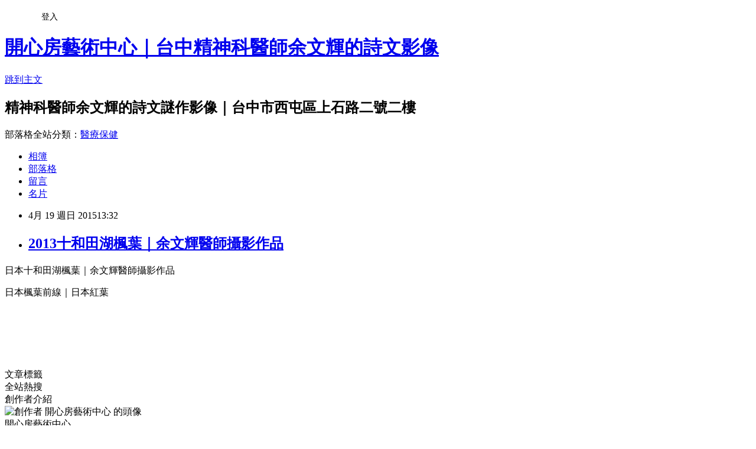

--- FILE ---
content_type: text/html; charset=utf-8
request_url: https://happy2all.pixnet.net/blog/posts/7101468267
body_size: 22314
content:
<!DOCTYPE html><html lang="zh-TW"><head><meta charSet="utf-8"/><meta name="viewport" content="width=device-width, initial-scale=1"/><link rel="stylesheet" href="https://static.1px.tw/blog-next/_next/static/chunks/b1e52b495cc0137c.css" data-precedence="next"/><link rel="stylesheet" href="/fix.css?v=202601201154" type="text/css" data-precedence="medium"/><link rel="stylesheet" href="https://s3.1px.tw/blog/theme/choc/iframe-popup.css?v=202601201154" type="text/css" data-precedence="medium"/><link rel="stylesheet" href="https://s3.1px.tw/blog/theme/choc/plugins.min.css?v=202601201154" type="text/css" data-precedence="medium"/><link rel="stylesheet" href="https://s3.1px.tw/blog/theme/choc/openid-comment.css?v=202601201154" type="text/css" data-precedence="medium"/><link rel="stylesheet" href="https://s3.1px.tw/blog/theme/choc/style.min.css?v=202601201154" type="text/css" data-precedence="medium"/><link rel="stylesheet" href="https://s3.1px.tw/blog/theme/choc/main.min.css?v=202601201154" type="text/css" data-precedence="medium"/><link rel="stylesheet" href="https://pimg.1px.tw/happy2all/assets/happy2all.css?v=202601201154" type="text/css" data-precedence="medium"/><link rel="stylesheet" href="https://s3.1px.tw/blog/theme/choc/author-info.css?v=202601201154" type="text/css" data-precedence="medium"/><link rel="stylesheet" href="https://s3.1px.tw/blog/theme/choc/idlePop.min.css?v=202601201154" type="text/css" data-precedence="medium"/><link rel="preload" as="script" fetchPriority="low" href="https://static.1px.tw/blog-next/_next/static/chunks/94688e2baa9fea03.js"/><script src="https://static.1px.tw/blog-next/_next/static/chunks/41eaa5427c45ebcc.js" async=""></script><script src="https://static.1px.tw/blog-next/_next/static/chunks/e2c6231760bc85bd.js" async=""></script><script src="https://static.1px.tw/blog-next/_next/static/chunks/94bde6376cf279be.js" async=""></script><script src="https://static.1px.tw/blog-next/_next/static/chunks/426b9d9d938a9eb4.js" async=""></script><script src="https://static.1px.tw/blog-next/_next/static/chunks/turbopack-5021d21b4b170dda.js" async=""></script><script src="https://static.1px.tw/blog-next/_next/static/chunks/ff1a16fafef87110.js" async=""></script><script src="https://static.1px.tw/blog-next/_next/static/chunks/e308b2b9ce476a3e.js" async=""></script><script src="https://static.1px.tw/blog-next/_next/static/chunks/2bf79572a40338b7.js" async=""></script><script src="https://static.1px.tw/blog-next/_next/static/chunks/d3c6eed28c1dd8e2.js" async=""></script><script src="https://static.1px.tw/blog-next/_next/static/chunks/d4d39cfc2a072218.js" async=""></script><script src="https://static.1px.tw/blog-next/_next/static/chunks/6a5d72c05b9cd4ba.js" async=""></script><script src="https://static.1px.tw/blog-next/_next/static/chunks/8af6103cf1375f47.js" async=""></script><script src="https://static.1px.tw/blog-next/_next/static/chunks/60d08651d643cedc.js" async=""></script><script src="https://static.1px.tw/blog-next/_next/static/chunks/0ae21416dac1fa83.js" async=""></script><script src="https://static.1px.tw/blog-next/_next/static/chunks/6d1100e43ad18157.js" async=""></script><script src="https://static.1px.tw/blog-next/_next/static/chunks/87eeaf7a3b9005e8.js" async=""></script><script src="https://static.1px.tw/blog-next/_next/static/chunks/ed01c75076819ebd.js" async=""></script><script src="https://static.1px.tw/blog-next/_next/static/chunks/a4df8fc19a9a82e6.js" async=""></script><title>2013十和田湖楓葉｜余文輝醫師攝影作品</title><meta name="description" content="日本十和田湖楓葉｜余文輝醫師攝影作品 日本楓葉前線｜日本紅葉  "/><meta name="author" content="開心房藝術中心｜台中精神科醫師余文輝的詩文影像"/><meta name="google-adsense-platform-account" content="pub-2647689032095179"/><meta name="fb:app_id" content="101730233200171"/><link rel="canonical" href="https://happy2all.pixnet.net/blog/posts/7101468267"/><meta property="og:title" content="2013十和田湖楓葉｜余文輝醫師攝影作品"/><meta property="og:description" content="日本十和田湖楓葉｜余文輝醫師攝影作品 日本楓葉前線｜日本紅葉  "/><meta property="og:url" content="https://happy2all.pixnet.net/blog/posts/7101468267"/><meta property="og:image" content="https://pimg.1px.tw/happy2all/1383581450-608490290.jpg"/><meta property="og:type" content="article"/><meta name="twitter:card" content="summary_large_image"/><meta name="twitter:title" content="2013十和田湖楓葉｜余文輝醫師攝影作品"/><meta name="twitter:description" content="日本十和田湖楓葉｜余文輝醫師攝影作品 日本楓葉前線｜日本紅葉  "/><meta name="twitter:image" content="https://pimg.1px.tw/happy2all/1383581450-608490290.jpg"/><link rel="icon" href="/favicon.ico?favicon.a62c60e0.ico" sizes="32x32" type="image/x-icon"/><script src="https://static.1px.tw/blog-next/_next/static/chunks/a6dad97d9634a72d.js" noModule=""></script></head><body><!--$--><!--/$--><!--$?--><template id="B:0"></template><!--/$--><script>requestAnimationFrame(function(){$RT=performance.now()});</script><script src="https://static.1px.tw/blog-next/_next/static/chunks/94688e2baa9fea03.js" id="_R_" async=""></script><div hidden id="S:0"><script id="pixnet-vars">
        window.PIXNET = {
          post_id: "7101468267",
          name: "happy2all",
          user_id: 0,
          blog_id: "2831279",
          display_ads: true,
          ad_options: {"chictrip":false}
        };
      </script><script type="text/javascript" src="https://code.jquery.com/jquery-latest.min.js"></script><script id="json-ld-article-script" type="application/ld+json">{"@context":"https:\u002F\u002Fschema.org","@type":"BlogPosting","isAccessibleForFree":true,"mainEntityOfPage":{"@type":"WebPage","@id":"https:\u002F\u002Fhappy2all.pixnet.net\u002Fblog\u002Fposts\u002F7101468267"},"headline":"2013十和田湖楓葉｜余文輝醫師攝影作品","description":"\u003Cimg title=\"DSC_1917 拷貝.JPG\" src=\"http:\u002F\u002Fpic.pimg.tw\u002Fhappy2all\u002F1383581450-608490290_n.jpg\" alt=\"DSC_1917 拷貝.JPG\" border=\"0\" \u002F\u003E\u003Cbr \u002F\u003E日本\u003Cspan style=\"font-family: arial, helvetica, sans-serif;\"\u003E十和田湖楓葉｜余文輝醫師攝影作品\u003C\u002Fspan\u003E\u003Cbr\u003E&#13; 日本楓葉前線｜日本紅葉\u003Cbr\u003E&#13;  \u003Cbr\u003E&#13;","articleBody":"\u003Cp\u003E\u003Cspan style=\"color: #993300; font-size: 18pt;\"\u003E日本\u003Cspan style=\"font-family: arial, helvetica, sans-serif;\"\u003E十和田湖楓葉｜余文輝醫師攝影作品\u003C\u002Fspan\u003E\u003C\u002Fspan\u003E\u003C\u002Fp\u003E\r\n\u003Cp\u003E\u003Cspan style=\"font-family: arial, helvetica, sans-serif; font-size: 14pt; color: #808080;\"\u003E日本楓葉前線｜日本紅葉\u003C\u002Fspan\u003E\u003C\u002Fp\u003E\r\n\u003Cp\u003E&nbsp;\u003C\u002Fp\u003E\r\n\u003Cp\u003E&nbsp;\u003C\u002Fp\u003E\r\n\u003Cp\u003E\u003Ca href=\"http:\u002F\u002Fhappy2all.pixnet.net\u002Falbum\u002Fphoto\u002F253206201\"\u003E\u003Cimg title=\"DSC_1917 拷貝.JPG\" src=\"https:\u002F\u002Fpimg.1px.tw\u002Fhappy2all\u002F1383581450-608490290.jpg\" alt=\"DSC_1917 拷貝.JPG\" border=\"0\" \u002F\u003E\u003C\u002Fa\u003E \u003Ca href=\"http:\u002F\u002Fhappy2all.pixnet.net\u002Falbum\u002Fphoto\u002F253206390\"\u003E\u003Cimg title=\"DSC_1924 拷貝.JPG\" src=\"https:\u002F\u002Fpimg.1px.tw\u002Fhappy2all\u002F1383581474-3392991579.jpg\" alt=\"DSC_1924 拷貝.JPG\" border=\"0\" \u002F\u003E\u003C\u002Fa\u003E \u003Ca href=\"http:\u002F\u002Fhappy2all.pixnet.net\u002Falbum\u002Fphoto\u002F253206615\"\u003E\u003Cimg title=\"DSC_1930 拷貝.JPG\" src=\"https:\u002F\u002Fpimg.1px.tw\u002Fhappy2all\u002F1383581501-1484221540.jpg\" alt=\"DSC_1930 拷貝.JPG\" border=\"0\" \u002F\u003E\u003C\u002Fa\u003E \u003Ca href=\"http:\u002F\u002Fhappy2all.pixnet.net\u002Falbum\u002Fphoto\u002F253206624\"\u003E\u003Cimg title=\"DSC_1942 拷貝.JPG\" src=\"https:\u002F\u002Fpimg.1px.tw\u002Fhappy2all\u002F1383581518-1472794799.jpg\" alt=\"DSC_1942 拷貝.JPG\" border=\"0\" \u002F\u003E\u003C\u002Fa\u003E \u003Ca href=\"http:\u002F\u002Fhappy2all.pixnet.net\u002Falbum\u002Fphoto\u002F253206747\"\u003E\u003Cimg title=\"DSC_1944 拷貝.JPG\" src=\"https:\u002F\u002Fpimg.1px.tw\u002Fhappy2all\u002F1383581532-4211947166.jpg\" alt=\"DSC_1944 拷貝.JPG\" border=\"0\" \u002F\u003E\u003C\u002Fa\u003E \u003Ca href=\"http:\u002F\u002Fhappy2all.pixnet.net\u002Falbum\u002Fphoto\u002F253206924\"\u003E\u003Cimg title=\"DSC_2028.JPG\" src=\"https:\u002F\u002Fpimg.1px.tw\u002Fhappy2all\u002F1383581552-440222224.jpg\" alt=\"DSC_2028.JPG\" border=\"0\" \u002F\u003E\u003C\u002Fa\u003E \u003Ca href=\"http:\u002F\u002Fhappy2all.pixnet.net\u002Falbum\u002Fphoto\u002F253207296\"\u003E\u003Cimg title=\"DSC_2040.JPG\" src=\"https:\u002F\u002Fpimg.1px.tw\u002Fhappy2all\u002F1383581577-2502104774.jpg\" alt=\"DSC_2040.JPG\" border=\"0\" \u002F\u003E\u003C\u002Fa\u003E \u003Ca href=\"http:\u002F\u002Fhappy2all.pixnet.net\u002Falbum\u002Fphoto\u002F253207479\"\u003E\u003Cimg title=\"DSC_2045.JPG\" src=\"https:\u002F\u002Fpimg.1px.tw\u002Fhappy2all\u002F1383581603-3528890267.jpg\" alt=\"DSC_2045.JPG\" border=\"0\" \u002F\u003E\u003C\u002Fa\u003E \u003Ca href=\"http:\u002F\u002Fhappy2all.pixnet.net\u002Falbum\u002Fphoto\u002F253207746\"\u003E\u003Cimg title=\"DSC_2055.JPG\" src=\"https:\u002F\u002Fpimg.1px.tw\u002Fhappy2all\u002F1383581633-3079546223.jpg\" alt=\"DSC_2055.JPG\" border=\"0\" \u002F\u003E\u003C\u002Fa\u003E \u003Ca href=\"http:\u002F\u002Fhappy2all.pixnet.net\u002Falbum\u002Fphoto\u002F253207923\"\u003E\u003Cimg title=\"DSC_2057.JPG\" src=\"https:\u002F\u002Fpimg.1px.tw\u002Fhappy2all\u002F1383581663-1820361184.jpg\" alt=\"DSC_2057.JPG\" border=\"0\" \u002F\u003E\u003C\u002Fa\u003E \u003Ca href=\"http:\u002F\u002Fhappy2all.pixnet.net\u002Falbum\u002Fphoto\u002F253207968\"\u003E\u003Cimg title=\"DSC_2059.JPG\" src=\"https:\u002F\u002Fpimg.1px.tw\u002Fhappy2all\u002F1383581678-275402002.jpg\" alt=\"DSC_2059.JPG\" border=\"0\" \u002F\u003E\u003C\u002Fa\u003E \u003Ca href=\"http:\u002F\u002Fhappy2all.pixnet.net\u002Falbum\u002Fphoto\u002F253208163\"\u003E\u003Cimg title=\"DSC_2069.JPG\" src=\"https:\u002F\u002Fpimg.1px.tw\u002Fhappy2all\u002F1383581695-993413059.jpg\" alt=\"DSC_2069.JPG\" border=\"0\" \u002F\u003E\u003C\u002Fa\u003E \u003Ca href=\"http:\u002F\u002Fhappy2all.pixnet.net\u002Falbum\u002Fphoto\u002F253208169\"\u003E\u003Cimg title=\"DSC_2077.JPG\" src=\"https:\u002F\u002Fpimg.1px.tw\u002Fhappy2all\u002F1383581712-4076206674.jpg\" alt=\"DSC_2077.JPG\" border=\"0\" \u002F\u003E\u003C\u002Fa\u003E \u003Ca href=\"http:\u002F\u002Fhappy2all.pixnet.net\u002Falbum\u002Fphoto\u002F253208415\"\u003E\u003Cimg title=\"DSC_2080.JPG\" src=\"https:\u002F\u002Fpimg.1px.tw\u002Fhappy2all\u002F1383581731-3178708724.jpg\" alt=\"DSC_2080.JPG\" border=\"0\" \u002F\u003E\u003C\u002Fa\u003E \u003Ca href=\"http:\u002F\u002Fhappy2all.pixnet.net\u002Falbum\u002Fphoto\u002F253209060\"\u003E\u003Cimg title=\"DSC_2089.JPG\" src=\"https:\u002F\u002Fpimg.1px.tw\u002Fhappy2all\u002F1383581789-384357564.jpg\" alt=\"DSC_2089.JPG\" border=\"0\" \u002F\u003E\u003C\u002Fa\u003E \u003Ca href=\"http:\u002F\u002Fhappy2all.pixnet.net\u002Falbum\u002Fphoto\u002F253209339\"\u003E\u003Cimg title=\"DSC_2100.JPG\" src=\"https:\u002F\u002Fpimg.1px.tw\u002Fhappy2all\u002F1383581828-1753108585.jpg\" alt=\"DSC_2100.JPG\" border=\"0\" \u002F\u003E\u003C\u002Fa\u003E \u003Ca href=\"http:\u002F\u002Fhappy2all.pixnet.net\u002Falbum\u002Fphoto\u002F253209918\"\u003E\u003Cimg title=\"DSC_2109.JPG\" src=\"https:\u002F\u002Fpimg.1px.tw\u002Fhappy2all\u002F1383581875-2199868038.jpg\" alt=\"DSC_2109.JPG\" border=\"0\" \u002F\u003E\u003C\u002Fa\u003E \u003Ca href=\"http:\u002F\u002Fhappy2all.pixnet.net\u002Falbum\u002Fphoto\u002F253210683\"\u003E\u003Cimg title=\"DSC_2117.JPG\" src=\"https:\u002F\u002Fpimg.1px.tw\u002Fhappy2all\u002F1383581933-1722840409.jpg\" alt=\"DSC_2117.JPG\" border=\"0\" \u002F\u003E\u003C\u002Fa\u003E \u003Ca href=\"http:\u002F\u002Fhappy2all.pixnet.net\u002Falbum\u002Fphoto\u002F253210782\"\u003E\u003Cimg title=\"DSC_2120.JPG\" src=\"https:\u002F\u002Fpimg.1px.tw\u002Fhappy2all\u002F1383581955-3052140300.jpg\" alt=\"DSC_2120.JPG\" border=\"0\" \u002F\u003E\u003C\u002Fa\u003E \u003Ca href=\"http:\u002F\u002Fhappy2all.pixnet.net\u002Falbum\u002Fphoto\u002F253211190\"\u003E\u003Cimg title=\"DSC_2121.JPG\" src=\"https:\u002F\u002Fpimg.1px.tw\u002Fhappy2all\u002F1383581983-443540852.jpg\" alt=\"DSC_2121.JPG\" border=\"0\" \u002F\u003E\u003C\u002Fa\u003E \u003Ca href=\"http:\u002F\u002Fhappy2all.pixnet.net\u002Falbum\u002Fphoto\u002F253211598\"\u003E\u003Cimg title=\"DSC_2149.JPG\" src=\"https:\u002F\u002Fpimg.1px.tw\u002Fhappy2all\u002F1383582024-650302707.jpg\" alt=\"DSC_2149.JPG\" border=\"0\" \u002F\u003E\u003C\u002Fa\u003E \u003Ca href=\"http:\u002F\u002Fhappy2all.pixnet.net\u002Falbum\u002Fphoto\u002F253211952\"\u003E\u003Cimg title=\"DSC_2156.JPG\" src=\"https:\u002F\u002Fpimg.1px.tw\u002Fhappy2all\u002F1383582047-752712404.jpg\" alt=\"DSC_2156.JPG\" border=\"0\" \u002F\u003E\u003C\u002Fa\u003E \u003Ca href=\"http:\u002F\u002Fhappy2all.pixnet.net\u002Falbum\u002Fphoto\u002F253212393\"\u003E\u003Cimg title=\"DSC_2168.JPG\" src=\"https:\u002F\u002Fpimg.1px.tw\u002Fhappy2all\u002F1383582079-1962007570.jpg\" alt=\"DSC_2168.JPG\" border=\"0\" \u002F\u003E\u003C\u002Fa\u003E \u003Ca href=\"http:\u002F\u002Fhappy2all.pixnet.net\u002Falbum\u002Fphoto\u002F253212909\"\u003E\u003Cimg title=\"DSC_2176.JPG\" src=\"https:\u002F\u002Fpimg.1px.tw\u002Fhappy2all\u002F1383582117-2757139043.jpg\" alt=\"DSC_2176.JPG\" border=\"0\" \u002F\u003E\u003C\u002Fa\u003E \u003Ca href=\"http:\u002F\u002Fhappy2all.pixnet.net\u002Falbum\u002Fphoto\u002F253213524\"\u003E\u003Cimg title=\"DSC_2180.JPG\" src=\"https:\u002F\u002Fpimg.1px.tw\u002Fhappy2all\u002F1383582145-2620536168.jpg\" alt=\"DSC_2180.JPG\" border=\"0\" \u002F\u003E\u003C\u002Fa\u003E \u003Ca href=\"http:\u002F\u002Fhappy2all.pixnet.net\u002Falbum\u002Fphoto\u002F253214172\"\u003E\u003Cimg title=\"DSC_2192.JPG\" src=\"https:\u002F\u002Fpimg.1px.tw\u002Fhappy2all\u002F1383582197-347077570.jpg\" alt=\"DSC_2192.JPG\" border=\"0\" \u002F\u003E\u003C\u002Fa\u003E &nbsp;\u003C\u002Fp\u003E","image":["https:\u002F\u002Fpimg.1px.tw\u002Fhappy2all\u002F1383581450-608490290.jpg"],"author":{"@type":"Person","name":"開心房藝術中心｜台中精神科醫師余文輝的詩文影像","url":"https:\u002F\u002Fwww.pixnet.net\u002Fpcard\u002Fhappy2all"},"publisher":{"@type":"Organization","name":"開心房藝術中心｜台中精神科醫師余文輝的詩文影像","logo":{"@type":"ImageObject","url":"https:\u002F\u002Fs3.1px.tw\u002Fblog\u002Fcommon\u002Favatar\u002Fblog_cover_dark.jpg"}},"datePublished":"2015-04-19T05:32:46.000Z","dateModified":"","keywords":[],"articleSection":"影像"}</script><template id="P:1"></template><template id="P:2"></template><template id="P:3"></template><section aria-label="Notifications alt+T" tabindex="-1" aria-live="polite" aria-relevant="additions text" aria-atomic="false"></section></div><script>(self.__next_f=self.__next_f||[]).push([0])</script><script>self.__next_f.push([1,"1:\"$Sreact.fragment\"\n3:I[39756,[\"https://static.1px.tw/blog-next/_next/static/chunks/ff1a16fafef87110.js\",\"https://static.1px.tw/blog-next/_next/static/chunks/e308b2b9ce476a3e.js\"],\"default\"]\n4:I[53536,[\"https://static.1px.tw/blog-next/_next/static/chunks/ff1a16fafef87110.js\",\"https://static.1px.tw/blog-next/_next/static/chunks/e308b2b9ce476a3e.js\"],\"default\"]\n6:I[97367,[\"https://static.1px.tw/blog-next/_next/static/chunks/ff1a16fafef87110.js\",\"https://static.1px.tw/blog-next/_next/static/chunks/e308b2b9ce476a3e.js\"],\"OutletBoundary\"]\n8:I[97367,[\"https://static.1px.tw/blog-next/_next/static/chunks/ff1a16fafef87110.js\",\"https://static.1px.tw/blog-next/_next/static/chunks/e308b2b9ce476a3e.js\"],\"ViewportBoundary\"]\na:I[97367,[\"https://static.1px.tw/blog-next/_next/static/chunks/ff1a16fafef87110.js\",\"https://static.1px.tw/blog-next/_next/static/chunks/e308b2b9ce476a3e.js\"],\"MetadataBoundary\"]\nc:I[63491,[\"https://static.1px.tw/blog-next/_next/static/chunks/2bf79572a40338b7.js\",\"https://static.1px.tw/blog-next/_next/static/chunks/d3c6eed28c1dd8e2.js\"],\"default\"]\n:HL[\"https://static.1px.tw/blog-next/_next/static/chunks/b1e52b495cc0137c.css\",\"style\"]\n"])</script><script>self.__next_f.push([1,"0:{\"P\":null,\"b\":\"Fh5CEL29DpBu-3dUnujtG\",\"c\":[\"\",\"blog\",\"posts\",\"7101468267\"],\"q\":\"\",\"i\":false,\"f\":[[[\"\",{\"children\":[\"blog\",{\"children\":[\"posts\",{\"children\":[[\"id\",\"7101468267\",\"d\"],{\"children\":[\"__PAGE__\",{}]}]}]}]},\"$undefined\",\"$undefined\",true],[[\"$\",\"$1\",\"c\",{\"children\":[[[\"$\",\"script\",\"script-0\",{\"src\":\"https://static.1px.tw/blog-next/_next/static/chunks/d4d39cfc2a072218.js\",\"async\":true,\"nonce\":\"$undefined\"}],[\"$\",\"script\",\"script-1\",{\"src\":\"https://static.1px.tw/blog-next/_next/static/chunks/6a5d72c05b9cd4ba.js\",\"async\":true,\"nonce\":\"$undefined\"}],[\"$\",\"script\",\"script-2\",{\"src\":\"https://static.1px.tw/blog-next/_next/static/chunks/8af6103cf1375f47.js\",\"async\":true,\"nonce\":\"$undefined\"}]],\"$L2\"]}],{\"children\":[[\"$\",\"$1\",\"c\",{\"children\":[null,[\"$\",\"$L3\",null,{\"parallelRouterKey\":\"children\",\"error\":\"$undefined\",\"errorStyles\":\"$undefined\",\"errorScripts\":\"$undefined\",\"template\":[\"$\",\"$L4\",null,{}],\"templateStyles\":\"$undefined\",\"templateScripts\":\"$undefined\",\"notFound\":\"$undefined\",\"forbidden\":\"$undefined\",\"unauthorized\":\"$undefined\"}]]}],{\"children\":[[\"$\",\"$1\",\"c\",{\"children\":[null,[\"$\",\"$L3\",null,{\"parallelRouterKey\":\"children\",\"error\":\"$undefined\",\"errorStyles\":\"$undefined\",\"errorScripts\":\"$undefined\",\"template\":[\"$\",\"$L4\",null,{}],\"templateStyles\":\"$undefined\",\"templateScripts\":\"$undefined\",\"notFound\":\"$undefined\",\"forbidden\":\"$undefined\",\"unauthorized\":\"$undefined\"}]]}],{\"children\":[[\"$\",\"$1\",\"c\",{\"children\":[null,[\"$\",\"$L3\",null,{\"parallelRouterKey\":\"children\",\"error\":\"$undefined\",\"errorStyles\":\"$undefined\",\"errorScripts\":\"$undefined\",\"template\":[\"$\",\"$L4\",null,{}],\"templateStyles\":\"$undefined\",\"templateScripts\":\"$undefined\",\"notFound\":\"$undefined\",\"forbidden\":\"$undefined\",\"unauthorized\":\"$undefined\"}]]}],{\"children\":[[\"$\",\"$1\",\"c\",{\"children\":[\"$L5\",[[\"$\",\"link\",\"0\",{\"rel\":\"stylesheet\",\"href\":\"https://static.1px.tw/blog-next/_next/static/chunks/b1e52b495cc0137c.css\",\"precedence\":\"next\",\"crossOrigin\":\"$undefined\",\"nonce\":\"$undefined\"}],[\"$\",\"script\",\"script-0\",{\"src\":\"https://static.1px.tw/blog-next/_next/static/chunks/0ae21416dac1fa83.js\",\"async\":true,\"nonce\":\"$undefined\"}],[\"$\",\"script\",\"script-1\",{\"src\":\"https://static.1px.tw/blog-next/_next/static/chunks/6d1100e43ad18157.js\",\"async\":true,\"nonce\":\"$undefined\"}],[\"$\",\"script\",\"script-2\",{\"src\":\"https://static.1px.tw/blog-next/_next/static/chunks/87eeaf7a3b9005e8.js\",\"async\":true,\"nonce\":\"$undefined\"}],[\"$\",\"script\",\"script-3\",{\"src\":\"https://static.1px.tw/blog-next/_next/static/chunks/ed01c75076819ebd.js\",\"async\":true,\"nonce\":\"$undefined\"}],[\"$\",\"script\",\"script-4\",{\"src\":\"https://static.1px.tw/blog-next/_next/static/chunks/a4df8fc19a9a82e6.js\",\"async\":true,\"nonce\":\"$undefined\"}]],[\"$\",\"$L6\",null,{\"children\":\"$@7\"}]]}],{},null,false,false]},null,false,false]},null,false,false]},null,false,false]},null,false,false],[\"$\",\"$1\",\"h\",{\"children\":[null,[\"$\",\"$L8\",null,{\"children\":\"$@9\"}],[\"$\",\"$La\",null,{\"children\":\"$@b\"}],null]}],false]],\"m\":\"$undefined\",\"G\":[\"$c\",[]],\"S\":false}\n"])</script><script>self.__next_f.push([1,"9:[[\"$\",\"meta\",\"0\",{\"charSet\":\"utf-8\"}],[\"$\",\"meta\",\"1\",{\"name\":\"viewport\",\"content\":\"width=device-width, initial-scale=1\"}]]\n"])</script><script>self.__next_f.push([1,"d:I[79520,[\"https://static.1px.tw/blog-next/_next/static/chunks/d4d39cfc2a072218.js\",\"https://static.1px.tw/blog-next/_next/static/chunks/6a5d72c05b9cd4ba.js\",\"https://static.1px.tw/blog-next/_next/static/chunks/8af6103cf1375f47.js\"],\"\"]\n10:I[2352,[\"https://static.1px.tw/blog-next/_next/static/chunks/d4d39cfc2a072218.js\",\"https://static.1px.tw/blog-next/_next/static/chunks/6a5d72c05b9cd4ba.js\",\"https://static.1px.tw/blog-next/_next/static/chunks/8af6103cf1375f47.js\"],\"AdultWarningModal\"]\n11:I[69182,[\"https://static.1px.tw/blog-next/_next/static/chunks/d4d39cfc2a072218.js\",\"https://static.1px.tw/blog-next/_next/static/chunks/6a5d72c05b9cd4ba.js\",\"https://static.1px.tw/blog-next/_next/static/chunks/8af6103cf1375f47.js\"],\"HydrationComplete\"]\n12:I[12985,[\"https://static.1px.tw/blog-next/_next/static/chunks/d4d39cfc2a072218.js\",\"https://static.1px.tw/blog-next/_next/static/chunks/6a5d72c05b9cd4ba.js\",\"https://static.1px.tw/blog-next/_next/static/chunks/8af6103cf1375f47.js\"],\"NuqsAdapter\"]\n13:I[82782,[\"https://static.1px.tw/blog-next/_next/static/chunks/d4d39cfc2a072218.js\",\"https://static.1px.tw/blog-next/_next/static/chunks/6a5d72c05b9cd4ba.js\",\"https://static.1px.tw/blog-next/_next/static/chunks/8af6103cf1375f47.js\"],\"RefineContext\"]\n14:I[29306,[\"https://static.1px.tw/blog-next/_next/static/chunks/d4d39cfc2a072218.js\",\"https://static.1px.tw/blog-next/_next/static/chunks/6a5d72c05b9cd4ba.js\",\"https://static.1px.tw/blog-next/_next/static/chunks/8af6103cf1375f47.js\",\"https://static.1px.tw/blog-next/_next/static/chunks/60d08651d643cedc.js\",\"https://static.1px.tw/blog-next/_next/static/chunks/d3c6eed28c1dd8e2.js\"],\"default\"]\n2:[\"$\",\"html\",null,{\"lang\":\"zh-TW\",\"children\":[[\"$\",\"$Ld\",null,{\"id\":\"google-tag-manager\",\"strategy\":\"afterInteractive\",\"children\":\"\\n(function(w,d,s,l,i){w[l]=w[l]||[];w[l].push({'gtm.start':\\nnew Date().getTime(),event:'gtm.js'});var f=d.getElementsByTagName(s)[0],\\nj=d.createElement(s),dl=l!='dataLayer'?'\u0026l='+l:'';j.async=true;j.src=\\n'https://www.googletagmanager.com/gtm.js?id='+i+dl;f.parentNode.insertBefore(j,f);\\n})(window,document,'script','dataLayer','GTM-TRLQMPKX');\\n  \"}],\"$Le\",\"$Lf\",[\"$\",\"body\",null,{\"children\":[[\"$\",\"$L10\",null,{\"display\":false}],[\"$\",\"$L11\",null,{}],[\"$\",\"$L12\",null,{\"children\":[\"$\",\"$L13\",null,{\"children\":[\"$\",\"$L3\",null,{\"parallelRouterKey\":\"children\",\"error\":\"$undefined\",\"errorStyles\":\"$undefined\",\"errorScripts\":\"$undefined\",\"template\":[\"$\",\"$L4\",null,{}],\"templateStyles\":\"$undefined\",\"templateScripts\":\"$undefined\",\"notFound\":[[\"$\",\"$L14\",null,{}],[]],\"forbidden\":\"$undefined\",\"unauthorized\":\"$undefined\"}]}]}]]}]]}]\n"])</script><script>self.__next_f.push([1,"e:null\nf:null\n"])</script><script>self.__next_f.push([1,"16:I[27201,[\"https://static.1px.tw/blog-next/_next/static/chunks/ff1a16fafef87110.js\",\"https://static.1px.tw/blog-next/_next/static/chunks/e308b2b9ce476a3e.js\"],\"IconMark\"]\n5:[[\"$\",\"script\",null,{\"id\":\"pixnet-vars\",\"children\":\"\\n        window.PIXNET = {\\n          post_id: \\\"7101468267\\\",\\n          name: \\\"happy2all\\\",\\n          user_id: 0,\\n          blog_id: \\\"2831279\\\",\\n          display_ads: true,\\n          ad_options: {\\\"chictrip\\\":false}\\n        };\\n      \"}],\"$L15\"]\n"])</script><script>self.__next_f.push([1,"b:[[\"$\",\"title\",\"0\",{\"children\":\"2013十和田湖楓葉｜余文輝醫師攝影作品\"}],[\"$\",\"meta\",\"1\",{\"name\":\"description\",\"content\":\"日本十和田湖楓葉｜余文輝醫師攝影作品\\r 日本楓葉前線｜日本紅葉\\r  \\r\"}],[\"$\",\"meta\",\"2\",{\"name\":\"author\",\"content\":\"開心房藝術中心｜台中精神科醫師余文輝的詩文影像\"}],[\"$\",\"meta\",\"3\",{\"name\":\"google-adsense-platform-account\",\"content\":\"pub-2647689032095179\"}],[\"$\",\"meta\",\"4\",{\"name\":\"fb:app_id\",\"content\":\"101730233200171\"}],[\"$\",\"link\",\"5\",{\"rel\":\"canonical\",\"href\":\"https://happy2all.pixnet.net/blog/posts/7101468267\"}],[\"$\",\"meta\",\"6\",{\"property\":\"og:title\",\"content\":\"2013十和田湖楓葉｜余文輝醫師攝影作品\"}],[\"$\",\"meta\",\"7\",{\"property\":\"og:description\",\"content\":\"日本十和田湖楓葉｜余文輝醫師攝影作品\\r 日本楓葉前線｜日本紅葉\\r  \\r\"}],[\"$\",\"meta\",\"8\",{\"property\":\"og:url\",\"content\":\"https://happy2all.pixnet.net/blog/posts/7101468267\"}],[\"$\",\"meta\",\"9\",{\"property\":\"og:image\",\"content\":\"https://pimg.1px.tw/happy2all/1383581450-608490290.jpg\"}],[\"$\",\"meta\",\"10\",{\"property\":\"og:type\",\"content\":\"article\"}],[\"$\",\"meta\",\"11\",{\"name\":\"twitter:card\",\"content\":\"summary_large_image\"}],[\"$\",\"meta\",\"12\",{\"name\":\"twitter:title\",\"content\":\"2013十和田湖楓葉｜余文輝醫師攝影作品\"}],[\"$\",\"meta\",\"13\",{\"name\":\"twitter:description\",\"content\":\"日本十和田湖楓葉｜余文輝醫師攝影作品\\r 日本楓葉前線｜日本紅葉\\r  \\r\"}],[\"$\",\"meta\",\"14\",{\"name\":\"twitter:image\",\"content\":\"https://pimg.1px.tw/happy2all/1383581450-608490290.jpg\"}],[\"$\",\"link\",\"15\",{\"rel\":\"icon\",\"href\":\"/favicon.ico?favicon.a62c60e0.ico\",\"sizes\":\"32x32\",\"type\":\"image/x-icon\"}],[\"$\",\"$L16\",\"16\",{}]]\n"])</script><script>self.__next_f.push([1,"7:null\n"])</script><script>self.__next_f.push([1,":HL[\"/fix.css?v=202601201154\",\"style\",{\"type\":\"text/css\"}]\n:HL[\"https://s3.1px.tw/blog/theme/choc/iframe-popup.css?v=202601201154\",\"style\",{\"type\":\"text/css\"}]\n:HL[\"https://s3.1px.tw/blog/theme/choc/plugins.min.css?v=202601201154\",\"style\",{\"type\":\"text/css\"}]\n:HL[\"https://s3.1px.tw/blog/theme/choc/openid-comment.css?v=202601201154\",\"style\",{\"type\":\"text/css\"}]\n:HL[\"https://s3.1px.tw/blog/theme/choc/style.min.css?v=202601201154\",\"style\",{\"type\":\"text/css\"}]\n:HL[\"https://s3.1px.tw/blog/theme/choc/main.min.css?v=202601201154\",\"style\",{\"type\":\"text/css\"}]\n:HL[\"https://pimg.1px.tw/happy2all/assets/happy2all.css?v=202601201154\",\"style\",{\"type\":\"text/css\"}]\n:HL[\"https://s3.1px.tw/blog/theme/choc/author-info.css?v=202601201154\",\"style\",{\"type\":\"text/css\"}]\n:HL[\"https://s3.1px.tw/blog/theme/choc/idlePop.min.css?v=202601201154\",\"style\",{\"type\":\"text/css\"}]\n17:T243a,"])</script><script>self.__next_f.push([1,"{\"@context\":\"https:\\u002F\\u002Fschema.org\",\"@type\":\"BlogPosting\",\"isAccessibleForFree\":true,\"mainEntityOfPage\":{\"@type\":\"WebPage\",\"@id\":\"https:\\u002F\\u002Fhappy2all.pixnet.net\\u002Fblog\\u002Fposts\\u002F7101468267\"},\"headline\":\"2013十和田湖楓葉｜余文輝醫師攝影作品\",\"description\":\"\\u003Cimg title=\\\"DSC_1917 拷貝.JPG\\\" src=\\\"http:\\u002F\\u002Fpic.pimg.tw\\u002Fhappy2all\\u002F1383581450-608490290_n.jpg\\\" alt=\\\"DSC_1917 拷貝.JPG\\\" border=\\\"0\\\" \\u002F\\u003E\\u003Cbr \\u002F\\u003E日本\\u003Cspan style=\\\"font-family: arial, helvetica, sans-serif;\\\"\\u003E十和田湖楓葉｜余文輝醫師攝影作品\\u003C\\u002Fspan\\u003E\\u003Cbr\\u003E\u0026#13; 日本楓葉前線｜日本紅葉\\u003Cbr\\u003E\u0026#13;  \\u003Cbr\\u003E\u0026#13;\",\"articleBody\":\"\\u003Cp\\u003E\\u003Cspan style=\\\"color: #993300; font-size: 18pt;\\\"\\u003E日本\\u003Cspan style=\\\"font-family: arial, helvetica, sans-serif;\\\"\\u003E十和田湖楓葉｜余文輝醫師攝影作品\\u003C\\u002Fspan\\u003E\\u003C\\u002Fspan\\u003E\\u003C\\u002Fp\\u003E\\r\\n\\u003Cp\\u003E\\u003Cspan style=\\\"font-family: arial, helvetica, sans-serif; font-size: 14pt; color: #808080;\\\"\\u003E日本楓葉前線｜日本紅葉\\u003C\\u002Fspan\\u003E\\u003C\\u002Fp\\u003E\\r\\n\\u003Cp\\u003E\u0026nbsp;\\u003C\\u002Fp\\u003E\\r\\n\\u003Cp\\u003E\u0026nbsp;\\u003C\\u002Fp\\u003E\\r\\n\\u003Cp\\u003E\\u003Ca href=\\\"http:\\u002F\\u002Fhappy2all.pixnet.net\\u002Falbum\\u002Fphoto\\u002F253206201\\\"\\u003E\\u003Cimg title=\\\"DSC_1917 拷貝.JPG\\\" src=\\\"https:\\u002F\\u002Fpimg.1px.tw\\u002Fhappy2all\\u002F1383581450-608490290.jpg\\\" alt=\\\"DSC_1917 拷貝.JPG\\\" border=\\\"0\\\" \\u002F\\u003E\\u003C\\u002Fa\\u003E \\u003Ca href=\\\"http:\\u002F\\u002Fhappy2all.pixnet.net\\u002Falbum\\u002Fphoto\\u002F253206390\\\"\\u003E\\u003Cimg title=\\\"DSC_1924 拷貝.JPG\\\" src=\\\"https:\\u002F\\u002Fpimg.1px.tw\\u002Fhappy2all\\u002F1383581474-3392991579.jpg\\\" alt=\\\"DSC_1924 拷貝.JPG\\\" border=\\\"0\\\" \\u002F\\u003E\\u003C\\u002Fa\\u003E \\u003Ca href=\\\"http:\\u002F\\u002Fhappy2all.pixnet.net\\u002Falbum\\u002Fphoto\\u002F253206615\\\"\\u003E\\u003Cimg title=\\\"DSC_1930 拷貝.JPG\\\" src=\\\"https:\\u002F\\u002Fpimg.1px.tw\\u002Fhappy2all\\u002F1383581501-1484221540.jpg\\\" alt=\\\"DSC_1930 拷貝.JPG\\\" border=\\\"0\\\" \\u002F\\u003E\\u003C\\u002Fa\\u003E \\u003Ca href=\\\"http:\\u002F\\u002Fhappy2all.pixnet.net\\u002Falbum\\u002Fphoto\\u002F253206624\\\"\\u003E\\u003Cimg title=\\\"DSC_1942 拷貝.JPG\\\" src=\\\"https:\\u002F\\u002Fpimg.1px.tw\\u002Fhappy2all\\u002F1383581518-1472794799.jpg\\\" alt=\\\"DSC_1942 拷貝.JPG\\\" border=\\\"0\\\" \\u002F\\u003E\\u003C\\u002Fa\\u003E \\u003Ca href=\\\"http:\\u002F\\u002Fhappy2all.pixnet.net\\u002Falbum\\u002Fphoto\\u002F253206747\\\"\\u003E\\u003Cimg title=\\\"DSC_1944 拷貝.JPG\\\" src=\\\"https:\\u002F\\u002Fpimg.1px.tw\\u002Fhappy2all\\u002F1383581532-4211947166.jpg\\\" alt=\\\"DSC_1944 拷貝.JPG\\\" border=\\\"0\\\" \\u002F\\u003E\\u003C\\u002Fa\\u003E \\u003Ca href=\\\"http:\\u002F\\u002Fhappy2all.pixnet.net\\u002Falbum\\u002Fphoto\\u002F253206924\\\"\\u003E\\u003Cimg title=\\\"DSC_2028.JPG\\\" src=\\\"https:\\u002F\\u002Fpimg.1px.tw\\u002Fhappy2all\\u002F1383581552-440222224.jpg\\\" alt=\\\"DSC_2028.JPG\\\" border=\\\"0\\\" \\u002F\\u003E\\u003C\\u002Fa\\u003E \\u003Ca href=\\\"http:\\u002F\\u002Fhappy2all.pixnet.net\\u002Falbum\\u002Fphoto\\u002F253207296\\\"\\u003E\\u003Cimg title=\\\"DSC_2040.JPG\\\" src=\\\"https:\\u002F\\u002Fpimg.1px.tw\\u002Fhappy2all\\u002F1383581577-2502104774.jpg\\\" alt=\\\"DSC_2040.JPG\\\" border=\\\"0\\\" \\u002F\\u003E\\u003C\\u002Fa\\u003E \\u003Ca href=\\\"http:\\u002F\\u002Fhappy2all.pixnet.net\\u002Falbum\\u002Fphoto\\u002F253207479\\\"\\u003E\\u003Cimg title=\\\"DSC_2045.JPG\\\" src=\\\"https:\\u002F\\u002Fpimg.1px.tw\\u002Fhappy2all\\u002F1383581603-3528890267.jpg\\\" alt=\\\"DSC_2045.JPG\\\" border=\\\"0\\\" \\u002F\\u003E\\u003C\\u002Fa\\u003E \\u003Ca href=\\\"http:\\u002F\\u002Fhappy2all.pixnet.net\\u002Falbum\\u002Fphoto\\u002F253207746\\\"\\u003E\\u003Cimg title=\\\"DSC_2055.JPG\\\" src=\\\"https:\\u002F\\u002Fpimg.1px.tw\\u002Fhappy2all\\u002F1383581633-3079546223.jpg\\\" alt=\\\"DSC_2055.JPG\\\" border=\\\"0\\\" \\u002F\\u003E\\u003C\\u002Fa\\u003E \\u003Ca href=\\\"http:\\u002F\\u002Fhappy2all.pixnet.net\\u002Falbum\\u002Fphoto\\u002F253207923\\\"\\u003E\\u003Cimg title=\\\"DSC_2057.JPG\\\" src=\\\"https:\\u002F\\u002Fpimg.1px.tw\\u002Fhappy2all\\u002F1383581663-1820361184.jpg\\\" alt=\\\"DSC_2057.JPG\\\" border=\\\"0\\\" \\u002F\\u003E\\u003C\\u002Fa\\u003E \\u003Ca href=\\\"http:\\u002F\\u002Fhappy2all.pixnet.net\\u002Falbum\\u002Fphoto\\u002F253207968\\\"\\u003E\\u003Cimg title=\\\"DSC_2059.JPG\\\" src=\\\"https:\\u002F\\u002Fpimg.1px.tw\\u002Fhappy2all\\u002F1383581678-275402002.jpg\\\" alt=\\\"DSC_2059.JPG\\\" border=\\\"0\\\" \\u002F\\u003E\\u003C\\u002Fa\\u003E \\u003Ca href=\\\"http:\\u002F\\u002Fhappy2all.pixnet.net\\u002Falbum\\u002Fphoto\\u002F253208163\\\"\\u003E\\u003Cimg title=\\\"DSC_2069.JPG\\\" src=\\\"https:\\u002F\\u002Fpimg.1px.tw\\u002Fhappy2all\\u002F1383581695-993413059.jpg\\\" alt=\\\"DSC_2069.JPG\\\" border=\\\"0\\\" \\u002F\\u003E\\u003C\\u002Fa\\u003E \\u003Ca href=\\\"http:\\u002F\\u002Fhappy2all.pixnet.net\\u002Falbum\\u002Fphoto\\u002F253208169\\\"\\u003E\\u003Cimg title=\\\"DSC_2077.JPG\\\" src=\\\"https:\\u002F\\u002Fpimg.1px.tw\\u002Fhappy2all\\u002F1383581712-4076206674.jpg\\\" alt=\\\"DSC_2077.JPG\\\" border=\\\"0\\\" \\u002F\\u003E\\u003C\\u002Fa\\u003E \\u003Ca href=\\\"http:\\u002F\\u002Fhappy2all.pixnet.net\\u002Falbum\\u002Fphoto\\u002F253208415\\\"\\u003E\\u003Cimg title=\\\"DSC_2080.JPG\\\" src=\\\"https:\\u002F\\u002Fpimg.1px.tw\\u002Fhappy2all\\u002F1383581731-3178708724.jpg\\\" alt=\\\"DSC_2080.JPG\\\" border=\\\"0\\\" \\u002F\\u003E\\u003C\\u002Fa\\u003E \\u003Ca href=\\\"http:\\u002F\\u002Fhappy2all.pixnet.net\\u002Falbum\\u002Fphoto\\u002F253209060\\\"\\u003E\\u003Cimg title=\\\"DSC_2089.JPG\\\" src=\\\"https:\\u002F\\u002Fpimg.1px.tw\\u002Fhappy2all\\u002F1383581789-384357564.jpg\\\" alt=\\\"DSC_2089.JPG\\\" border=\\\"0\\\" \\u002F\\u003E\\u003C\\u002Fa\\u003E \\u003Ca href=\\\"http:\\u002F\\u002Fhappy2all.pixnet.net\\u002Falbum\\u002Fphoto\\u002F253209339\\\"\\u003E\\u003Cimg title=\\\"DSC_2100.JPG\\\" src=\\\"https:\\u002F\\u002Fpimg.1px.tw\\u002Fhappy2all\\u002F1383581828-1753108585.jpg\\\" alt=\\\"DSC_2100.JPG\\\" border=\\\"0\\\" \\u002F\\u003E\\u003C\\u002Fa\\u003E \\u003Ca href=\\\"http:\\u002F\\u002Fhappy2all.pixnet.net\\u002Falbum\\u002Fphoto\\u002F253209918\\\"\\u003E\\u003Cimg title=\\\"DSC_2109.JPG\\\" src=\\\"https:\\u002F\\u002Fpimg.1px.tw\\u002Fhappy2all\\u002F1383581875-2199868038.jpg\\\" alt=\\\"DSC_2109.JPG\\\" border=\\\"0\\\" \\u002F\\u003E\\u003C\\u002Fa\\u003E \\u003Ca href=\\\"http:\\u002F\\u002Fhappy2all.pixnet.net\\u002Falbum\\u002Fphoto\\u002F253210683\\\"\\u003E\\u003Cimg title=\\\"DSC_2117.JPG\\\" src=\\\"https:\\u002F\\u002Fpimg.1px.tw\\u002Fhappy2all\\u002F1383581933-1722840409.jpg\\\" alt=\\\"DSC_2117.JPG\\\" border=\\\"0\\\" \\u002F\\u003E\\u003C\\u002Fa\\u003E \\u003Ca href=\\\"http:\\u002F\\u002Fhappy2all.pixnet.net\\u002Falbum\\u002Fphoto\\u002F253210782\\\"\\u003E\\u003Cimg title=\\\"DSC_2120.JPG\\\" src=\\\"https:\\u002F\\u002Fpimg.1px.tw\\u002Fhappy2all\\u002F1383581955-3052140300.jpg\\\" alt=\\\"DSC_2120.JPG\\\" border=\\\"0\\\" \\u002F\\u003E\\u003C\\u002Fa\\u003E \\u003Ca href=\\\"http:\\u002F\\u002Fhappy2all.pixnet.net\\u002Falbum\\u002Fphoto\\u002F253211190\\\"\\u003E\\u003Cimg title=\\\"DSC_2121.JPG\\\" src=\\\"https:\\u002F\\u002Fpimg.1px.tw\\u002Fhappy2all\\u002F1383581983-443540852.jpg\\\" alt=\\\"DSC_2121.JPG\\\" border=\\\"0\\\" \\u002F\\u003E\\u003C\\u002Fa\\u003E \\u003Ca href=\\\"http:\\u002F\\u002Fhappy2all.pixnet.net\\u002Falbum\\u002Fphoto\\u002F253211598\\\"\\u003E\\u003Cimg title=\\\"DSC_2149.JPG\\\" src=\\\"https:\\u002F\\u002Fpimg.1px.tw\\u002Fhappy2all\\u002F1383582024-650302707.jpg\\\" alt=\\\"DSC_2149.JPG\\\" border=\\\"0\\\" \\u002F\\u003E\\u003C\\u002Fa\\u003E \\u003Ca href=\\\"http:\\u002F\\u002Fhappy2all.pixnet.net\\u002Falbum\\u002Fphoto\\u002F253211952\\\"\\u003E\\u003Cimg title=\\\"DSC_2156.JPG\\\" src=\\\"https:\\u002F\\u002Fpimg.1px.tw\\u002Fhappy2all\\u002F1383582047-752712404.jpg\\\" alt=\\\"DSC_2156.JPG\\\" border=\\\"0\\\" \\u002F\\u003E\\u003C\\u002Fa\\u003E \\u003Ca href=\\\"http:\\u002F\\u002Fhappy2all.pixnet.net\\u002Falbum\\u002Fphoto\\u002F253212393\\\"\\u003E\\u003Cimg title=\\\"DSC_2168.JPG\\\" src=\\\"https:\\u002F\\u002Fpimg.1px.tw\\u002Fhappy2all\\u002F1383582079-1962007570.jpg\\\" alt=\\\"DSC_2168.JPG\\\" border=\\\"0\\\" \\u002F\\u003E\\u003C\\u002Fa\\u003E \\u003Ca href=\\\"http:\\u002F\\u002Fhappy2all.pixnet.net\\u002Falbum\\u002Fphoto\\u002F253212909\\\"\\u003E\\u003Cimg title=\\\"DSC_2176.JPG\\\" src=\\\"https:\\u002F\\u002Fpimg.1px.tw\\u002Fhappy2all\\u002F1383582117-2757139043.jpg\\\" alt=\\\"DSC_2176.JPG\\\" border=\\\"0\\\" \\u002F\\u003E\\u003C\\u002Fa\\u003E \\u003Ca href=\\\"http:\\u002F\\u002Fhappy2all.pixnet.net\\u002Falbum\\u002Fphoto\\u002F253213524\\\"\\u003E\\u003Cimg title=\\\"DSC_2180.JPG\\\" src=\\\"https:\\u002F\\u002Fpimg.1px.tw\\u002Fhappy2all\\u002F1383582145-2620536168.jpg\\\" alt=\\\"DSC_2180.JPG\\\" border=\\\"0\\\" \\u002F\\u003E\\u003C\\u002Fa\\u003E \\u003Ca href=\\\"http:\\u002F\\u002Fhappy2all.pixnet.net\\u002Falbum\\u002Fphoto\\u002F253214172\\\"\\u003E\\u003Cimg title=\\\"DSC_2192.JPG\\\" src=\\\"https:\\u002F\\u002Fpimg.1px.tw\\u002Fhappy2all\\u002F1383582197-347077570.jpg\\\" alt=\\\"DSC_2192.JPG\\\" border=\\\"0\\\" \\u002F\\u003E\\u003C\\u002Fa\\u003E \u0026nbsp;\\u003C\\u002Fp\\u003E\",\"image\":[\"https:\\u002F\\u002Fpimg.1px.tw\\u002Fhappy2all\\u002F1383581450-608490290.jpg\"],\"author\":{\"@type\":\"Person\",\"name\":\"開心房藝術中心｜台中精神科醫師余文輝的詩文影像\",\"url\":\"https:\\u002F\\u002Fwww.pixnet.net\\u002Fpcard\\u002Fhappy2all\"},\"publisher\":{\"@type\":\"Organization\",\"name\":\"開心房藝術中心｜台中精神科醫師余文輝的詩文影像\",\"logo\":{\"@type\":\"ImageObject\",\"url\":\"https:\\u002F\\u002Fs3.1px.tw\\u002Fblog\\u002Fcommon\\u002Favatar\\u002Fblog_cover_dark.jpg\"}},\"datePublished\":\"2015-04-19T05:32:46.000Z\",\"dateModified\":\"\",\"keywords\":[],\"articleSection\":\"影像\"}"])</script><script>self.__next_f.push([1,"15:[[[[\"$\",\"link\",\"/fix.css?v=202601201154\",{\"rel\":\"stylesheet\",\"href\":\"/fix.css?v=202601201154\",\"type\":\"text/css\",\"precedence\":\"medium\"}],[\"$\",\"link\",\"https://s3.1px.tw/blog/theme/choc/iframe-popup.css?v=202601201154\",{\"rel\":\"stylesheet\",\"href\":\"https://s3.1px.tw/blog/theme/choc/iframe-popup.css?v=202601201154\",\"type\":\"text/css\",\"precedence\":\"medium\"}],[\"$\",\"link\",\"https://s3.1px.tw/blog/theme/choc/plugins.min.css?v=202601201154\",{\"rel\":\"stylesheet\",\"href\":\"https://s3.1px.tw/blog/theme/choc/plugins.min.css?v=202601201154\",\"type\":\"text/css\",\"precedence\":\"medium\"}],[\"$\",\"link\",\"https://s3.1px.tw/blog/theme/choc/openid-comment.css?v=202601201154\",{\"rel\":\"stylesheet\",\"href\":\"https://s3.1px.tw/blog/theme/choc/openid-comment.css?v=202601201154\",\"type\":\"text/css\",\"precedence\":\"medium\"}],[\"$\",\"link\",\"https://s3.1px.tw/blog/theme/choc/style.min.css?v=202601201154\",{\"rel\":\"stylesheet\",\"href\":\"https://s3.1px.tw/blog/theme/choc/style.min.css?v=202601201154\",\"type\":\"text/css\",\"precedence\":\"medium\"}],[\"$\",\"link\",\"https://s3.1px.tw/blog/theme/choc/main.min.css?v=202601201154\",{\"rel\":\"stylesheet\",\"href\":\"https://s3.1px.tw/blog/theme/choc/main.min.css?v=202601201154\",\"type\":\"text/css\",\"precedence\":\"medium\"}],[\"$\",\"link\",\"https://pimg.1px.tw/happy2all/assets/happy2all.css?v=202601201154\",{\"rel\":\"stylesheet\",\"href\":\"https://pimg.1px.tw/happy2all/assets/happy2all.css?v=202601201154\",\"type\":\"text/css\",\"precedence\":\"medium\"}],[\"$\",\"link\",\"https://s3.1px.tw/blog/theme/choc/author-info.css?v=202601201154\",{\"rel\":\"stylesheet\",\"href\":\"https://s3.1px.tw/blog/theme/choc/author-info.css?v=202601201154\",\"type\":\"text/css\",\"precedence\":\"medium\"}],[\"$\",\"link\",\"https://s3.1px.tw/blog/theme/choc/idlePop.min.css?v=202601201154\",{\"rel\":\"stylesheet\",\"href\":\"https://s3.1px.tw/blog/theme/choc/idlePop.min.css?v=202601201154\",\"type\":\"text/css\",\"precedence\":\"medium\"}]],[\"$\",\"script\",null,{\"type\":\"text/javascript\",\"src\":\"https://code.jquery.com/jquery-latest.min.js\"}]],[[\"$\",\"script\",null,{\"id\":\"json-ld-article-script\",\"type\":\"application/ld+json\",\"dangerouslySetInnerHTML\":{\"__html\":\"$17\"}}],\"$L18\"],\"$L19\",\"$L1a\"]\n"])</script><script>self.__next_f.push([1,"1b:I[5479,[\"https://static.1px.tw/blog-next/_next/static/chunks/d4d39cfc2a072218.js\",\"https://static.1px.tw/blog-next/_next/static/chunks/6a5d72c05b9cd4ba.js\",\"https://static.1px.tw/blog-next/_next/static/chunks/8af6103cf1375f47.js\",\"https://static.1px.tw/blog-next/_next/static/chunks/0ae21416dac1fa83.js\",\"https://static.1px.tw/blog-next/_next/static/chunks/6d1100e43ad18157.js\",\"https://static.1px.tw/blog-next/_next/static/chunks/87eeaf7a3b9005e8.js\",\"https://static.1px.tw/blog-next/_next/static/chunks/ed01c75076819ebd.js\",\"https://static.1px.tw/blog-next/_next/static/chunks/a4df8fc19a9a82e6.js\"],\"default\"]\n1c:I[38045,[\"https://static.1px.tw/blog-next/_next/static/chunks/d4d39cfc2a072218.js\",\"https://static.1px.tw/blog-next/_next/static/chunks/6a5d72c05b9cd4ba.js\",\"https://static.1px.tw/blog-next/_next/static/chunks/8af6103cf1375f47.js\",\"https://static.1px.tw/blog-next/_next/static/chunks/0ae21416dac1fa83.js\",\"https://static.1px.tw/blog-next/_next/static/chunks/6d1100e43ad18157.js\",\"https://static.1px.tw/blog-next/_next/static/chunks/87eeaf7a3b9005e8.js\",\"https://static.1px.tw/blog-next/_next/static/chunks/ed01c75076819ebd.js\",\"https://static.1px.tw/blog-next/_next/static/chunks/a4df8fc19a9a82e6.js\"],\"ArticleHead\"]\n18:[\"$\",\"script\",null,{\"id\":\"json-ld-breadcrumb-script\",\"type\":\"application/ld+json\",\"dangerouslySetInnerHTML\":{\"__html\":\"{\\\"@context\\\":\\\"https:\\\\u002F\\\\u002Fschema.org\\\",\\\"@type\\\":\\\"BreadcrumbList\\\",\\\"itemListElement\\\":[{\\\"@type\\\":\\\"ListItem\\\",\\\"position\\\":1,\\\"name\\\":\\\"首頁\\\",\\\"item\\\":\\\"https:\\\\u002F\\\\u002Fhappy2all.pixnet.net\\\"},{\\\"@type\\\":\\\"ListItem\\\",\\\"position\\\":2,\\\"name\\\":\\\"部落格\\\",\\\"item\\\":\\\"https:\\\\u002F\\\\u002Fhappy2all.pixnet.net\\\\u002Fblog\\\"},{\\\"@type\\\":\\\"ListItem\\\",\\\"position\\\":3,\\\"name\\\":\\\"文章\\\",\\\"item\\\":\\\"https:\\\\u002F\\\\u002Fhappy2all.pixnet.net\\\\u002Fblog\\\\u002Fposts\\\"},{\\\"@type\\\":\\\"ListItem\\\",\\\"position\\\":4,\\\"name\\\":\\\"2013十和田湖楓葉｜余文輝醫師攝影作品\\\",\\\"item\\\":\\\"https:\\\\u002F\\\\u002Fhappy2all.pixnet.net\\\\u002Fblog\\\\u002Fposts\\\\u002F7101468267\\\"}]}\"}}]\n1d:T1472,"])</script><script>self.__next_f.push([1,"\u003cp\u003e\u003cspan style=\"color: #993300; font-size: 18pt;\"\u003e日本\u003cspan style=\"font-family: arial, helvetica, sans-serif;\"\u003e十和田湖楓葉｜余文輝醫師攝影作品\u003c/span\u003e\u003c/span\u003e\u003c/p\u003e\r\n\u003cp\u003e\u003cspan style=\"font-family: arial, helvetica, sans-serif; font-size: 14pt; color: #808080;\"\u003e日本楓葉前線｜日本紅葉\u003c/span\u003e\u003c/p\u003e\r\n\u003cp\u003e\u0026nbsp;\u003c/p\u003e\r\n\u003cp\u003e\u0026nbsp;\u003c/p\u003e\r\n\u003cp\u003e\u003ca href=\"http://happy2all.pixnet.net/album/photo/253206201\"\u003e\u003cimg title=\"DSC_1917 拷貝.JPG\" src=\"https://pimg.1px.tw/happy2all/1383581450-608490290.jpg\" alt=\"DSC_1917 拷貝.JPG\" border=\"0\" /\u003e\u003c/a\u003e \u003ca href=\"http://happy2all.pixnet.net/album/photo/253206390\"\u003e\u003cimg title=\"DSC_1924 拷貝.JPG\" src=\"https://pimg.1px.tw/happy2all/1383581474-3392991579.jpg\" alt=\"DSC_1924 拷貝.JPG\" border=\"0\" /\u003e\u003c/a\u003e \u003ca href=\"http://happy2all.pixnet.net/album/photo/253206615\"\u003e\u003cimg title=\"DSC_1930 拷貝.JPG\" src=\"https://pimg.1px.tw/happy2all/1383581501-1484221540.jpg\" alt=\"DSC_1930 拷貝.JPG\" border=\"0\" /\u003e\u003c/a\u003e \u003ca href=\"http://happy2all.pixnet.net/album/photo/253206624\"\u003e\u003cimg title=\"DSC_1942 拷貝.JPG\" src=\"https://pimg.1px.tw/happy2all/1383581518-1472794799.jpg\" alt=\"DSC_1942 拷貝.JPG\" border=\"0\" /\u003e\u003c/a\u003e \u003ca href=\"http://happy2all.pixnet.net/album/photo/253206747\"\u003e\u003cimg title=\"DSC_1944 拷貝.JPG\" src=\"https://pimg.1px.tw/happy2all/1383581532-4211947166.jpg\" alt=\"DSC_1944 拷貝.JPG\" border=\"0\" /\u003e\u003c/a\u003e \u003ca href=\"http://happy2all.pixnet.net/album/photo/253206924\"\u003e\u003cimg title=\"DSC_2028.JPG\" src=\"https://pimg.1px.tw/happy2all/1383581552-440222224.jpg\" alt=\"DSC_2028.JPG\" border=\"0\" /\u003e\u003c/a\u003e \u003ca href=\"http://happy2all.pixnet.net/album/photo/253207296\"\u003e\u003cimg title=\"DSC_2040.JPG\" src=\"https://pimg.1px.tw/happy2all/1383581577-2502104774.jpg\" alt=\"DSC_2040.JPG\" border=\"0\" /\u003e\u003c/a\u003e \u003ca href=\"http://happy2all.pixnet.net/album/photo/253207479\"\u003e\u003cimg title=\"DSC_2045.JPG\" src=\"https://pimg.1px.tw/happy2all/1383581603-3528890267.jpg\" alt=\"DSC_2045.JPG\" border=\"0\" /\u003e\u003c/a\u003e \u003ca href=\"http://happy2all.pixnet.net/album/photo/253207746\"\u003e\u003cimg title=\"DSC_2055.JPG\" src=\"https://pimg.1px.tw/happy2all/1383581633-3079546223.jpg\" alt=\"DSC_2055.JPG\" border=\"0\" /\u003e\u003c/a\u003e \u003ca href=\"http://happy2all.pixnet.net/album/photo/253207923\"\u003e\u003cimg title=\"DSC_2057.JPG\" src=\"https://pimg.1px.tw/happy2all/1383581663-1820361184.jpg\" alt=\"DSC_2057.JPG\" border=\"0\" /\u003e\u003c/a\u003e \u003ca href=\"http://happy2all.pixnet.net/album/photo/253207968\"\u003e\u003cimg title=\"DSC_2059.JPG\" src=\"https://pimg.1px.tw/happy2all/1383581678-275402002.jpg\" alt=\"DSC_2059.JPG\" border=\"0\" /\u003e\u003c/a\u003e \u003ca href=\"http://happy2all.pixnet.net/album/photo/253208163\"\u003e\u003cimg title=\"DSC_2069.JPG\" src=\"https://pimg.1px.tw/happy2all/1383581695-993413059.jpg\" alt=\"DSC_2069.JPG\" border=\"0\" /\u003e\u003c/a\u003e \u003ca href=\"http://happy2all.pixnet.net/album/photo/253208169\"\u003e\u003cimg title=\"DSC_2077.JPG\" src=\"https://pimg.1px.tw/happy2all/1383581712-4076206674.jpg\" alt=\"DSC_2077.JPG\" border=\"0\" /\u003e\u003c/a\u003e \u003ca href=\"http://happy2all.pixnet.net/album/photo/253208415\"\u003e\u003cimg title=\"DSC_2080.JPG\" src=\"https://pimg.1px.tw/happy2all/1383581731-3178708724.jpg\" alt=\"DSC_2080.JPG\" border=\"0\" /\u003e\u003c/a\u003e \u003ca href=\"http://happy2all.pixnet.net/album/photo/253209060\"\u003e\u003cimg title=\"DSC_2089.JPG\" src=\"https://pimg.1px.tw/happy2all/1383581789-384357564.jpg\" alt=\"DSC_2089.JPG\" border=\"0\" /\u003e\u003c/a\u003e \u003ca href=\"http://happy2all.pixnet.net/album/photo/253209339\"\u003e\u003cimg title=\"DSC_2100.JPG\" src=\"https://pimg.1px.tw/happy2all/1383581828-1753108585.jpg\" alt=\"DSC_2100.JPG\" border=\"0\" /\u003e\u003c/a\u003e \u003ca href=\"http://happy2all.pixnet.net/album/photo/253209918\"\u003e\u003cimg title=\"DSC_2109.JPG\" src=\"https://pimg.1px.tw/happy2all/1383581875-2199868038.jpg\" alt=\"DSC_2109.JPG\" border=\"0\" /\u003e\u003c/a\u003e \u003ca href=\"http://happy2all.pixnet.net/album/photo/253210683\"\u003e\u003cimg title=\"DSC_2117.JPG\" src=\"https://pimg.1px.tw/happy2all/1383581933-1722840409.jpg\" alt=\"DSC_2117.JPG\" border=\"0\" /\u003e\u003c/a\u003e \u003ca href=\"http://happy2all.pixnet.net/album/photo/253210782\"\u003e\u003cimg title=\"DSC_2120.JPG\" src=\"https://pimg.1px.tw/happy2all/1383581955-3052140300.jpg\" alt=\"DSC_2120.JPG\" border=\"0\" /\u003e\u003c/a\u003e \u003ca href=\"http://happy2all.pixnet.net/album/photo/253211190\"\u003e\u003cimg title=\"DSC_2121.JPG\" src=\"https://pimg.1px.tw/happy2all/1383581983-443540852.jpg\" alt=\"DSC_2121.JPG\" border=\"0\" /\u003e\u003c/a\u003e \u003ca href=\"http://happy2all.pixnet.net/album/photo/253211598\"\u003e\u003cimg title=\"DSC_2149.JPG\" src=\"https://pimg.1px.tw/happy2all/1383582024-650302707.jpg\" alt=\"DSC_2149.JPG\" border=\"0\" /\u003e\u003c/a\u003e \u003ca href=\"http://happy2all.pixnet.net/album/photo/253211952\"\u003e\u003cimg title=\"DSC_2156.JPG\" src=\"https://pimg.1px.tw/happy2all/1383582047-752712404.jpg\" alt=\"DSC_2156.JPG\" border=\"0\" /\u003e\u003c/a\u003e \u003ca href=\"http://happy2all.pixnet.net/album/photo/253212393\"\u003e\u003cimg title=\"DSC_2168.JPG\" src=\"https://pimg.1px.tw/happy2all/1383582079-1962007570.jpg\" alt=\"DSC_2168.JPG\" border=\"0\" /\u003e\u003c/a\u003e \u003ca href=\"http://happy2all.pixnet.net/album/photo/253212909\"\u003e\u003cimg title=\"DSC_2176.JPG\" src=\"https://pimg.1px.tw/happy2all/1383582117-2757139043.jpg\" alt=\"DSC_2176.JPG\" border=\"0\" /\u003e\u003c/a\u003e \u003ca href=\"http://happy2all.pixnet.net/album/photo/253213524\"\u003e\u003cimg title=\"DSC_2180.JPG\" src=\"https://pimg.1px.tw/happy2all/1383582145-2620536168.jpg\" alt=\"DSC_2180.JPG\" border=\"0\" /\u003e\u003c/a\u003e \u003ca href=\"http://happy2all.pixnet.net/album/photo/253214172\"\u003e\u003cimg title=\"DSC_2192.JPG\" src=\"https://pimg.1px.tw/happy2all/1383582197-347077570.jpg\" alt=\"DSC_2192.JPG\" border=\"0\" /\u003e\u003c/a\u003e \u0026nbsp;\u003c/p\u003e"])</script><script>self.__next_f.push([1,"1e:T146e,"])</script><script>self.__next_f.push([1,"\u003cp\u003e\u003cspan style=\"color: #993300; font-size: 18pt;\"\u003e日本\u003cspan style=\"font-family: arial, helvetica, sans-serif;\"\u003e十和田湖楓葉｜余文輝醫師攝影作品\u003c/span\u003e\u003c/span\u003e\u003c/p\u003e \u003cp\u003e\u003cspan style=\"font-family: arial, helvetica, sans-serif; font-size: 14pt; color: #808080;\"\u003e日本楓葉前線｜日本紅葉\u003c/span\u003e\u003c/p\u003e \u003cp\u003e\u0026nbsp;\u003c/p\u003e \u003cp\u003e\u0026nbsp;\u003c/p\u003e \u003cp\u003e\u003ca href=\"http://happy2all.pixnet.net/album/photo/253206201\"\u003e\u003cimg title=\"DSC_1917 拷貝.JPG\" src=\"https://pimg.1px.tw/happy2all/1383581450-608490290.jpg\" alt=\"DSC_1917 拷貝.JPG\" border=\"0\" /\u003e\u003c/a\u003e \u003ca href=\"http://happy2all.pixnet.net/album/photo/253206390\"\u003e\u003cimg title=\"DSC_1924 拷貝.JPG\" src=\"https://pimg.1px.tw/happy2all/1383581474-3392991579.jpg\" alt=\"DSC_1924 拷貝.JPG\" border=\"0\" /\u003e\u003c/a\u003e \u003ca href=\"http://happy2all.pixnet.net/album/photo/253206615\"\u003e\u003cimg title=\"DSC_1930 拷貝.JPG\" src=\"https://pimg.1px.tw/happy2all/1383581501-1484221540.jpg\" alt=\"DSC_1930 拷貝.JPG\" border=\"0\" /\u003e\u003c/a\u003e \u003ca href=\"http://happy2all.pixnet.net/album/photo/253206624\"\u003e\u003cimg title=\"DSC_1942 拷貝.JPG\" src=\"https://pimg.1px.tw/happy2all/1383581518-1472794799.jpg\" alt=\"DSC_1942 拷貝.JPG\" border=\"0\" /\u003e\u003c/a\u003e \u003ca href=\"http://happy2all.pixnet.net/album/photo/253206747\"\u003e\u003cimg title=\"DSC_1944 拷貝.JPG\" src=\"https://pimg.1px.tw/happy2all/1383581532-4211947166.jpg\" alt=\"DSC_1944 拷貝.JPG\" border=\"0\" /\u003e\u003c/a\u003e \u003ca href=\"http://happy2all.pixnet.net/album/photo/253206924\"\u003e\u003cimg title=\"DSC_2028.JPG\" src=\"https://pimg.1px.tw/happy2all/1383581552-440222224.jpg\" alt=\"DSC_2028.JPG\" border=\"0\" /\u003e\u003c/a\u003e \u003ca href=\"http://happy2all.pixnet.net/album/photo/253207296\"\u003e\u003cimg title=\"DSC_2040.JPG\" src=\"https://pimg.1px.tw/happy2all/1383581577-2502104774.jpg\" alt=\"DSC_2040.JPG\" border=\"0\" /\u003e\u003c/a\u003e \u003ca href=\"http://happy2all.pixnet.net/album/photo/253207479\"\u003e\u003cimg title=\"DSC_2045.JPG\" src=\"https://pimg.1px.tw/happy2all/1383581603-3528890267.jpg\" alt=\"DSC_2045.JPG\" border=\"0\" /\u003e\u003c/a\u003e \u003ca href=\"http://happy2all.pixnet.net/album/photo/253207746\"\u003e\u003cimg title=\"DSC_2055.JPG\" src=\"https://pimg.1px.tw/happy2all/1383581633-3079546223.jpg\" alt=\"DSC_2055.JPG\" border=\"0\" /\u003e\u003c/a\u003e \u003ca href=\"http://happy2all.pixnet.net/album/photo/253207923\"\u003e\u003cimg title=\"DSC_2057.JPG\" src=\"https://pimg.1px.tw/happy2all/1383581663-1820361184.jpg\" alt=\"DSC_2057.JPG\" border=\"0\" /\u003e\u003c/a\u003e \u003ca href=\"http://happy2all.pixnet.net/album/photo/253207968\"\u003e\u003cimg title=\"DSC_2059.JPG\" src=\"https://pimg.1px.tw/happy2all/1383581678-275402002.jpg\" alt=\"DSC_2059.JPG\" border=\"0\" /\u003e\u003c/a\u003e \u003ca href=\"http://happy2all.pixnet.net/album/photo/253208163\"\u003e\u003cimg title=\"DSC_2069.JPG\" src=\"https://pimg.1px.tw/happy2all/1383581695-993413059.jpg\" alt=\"DSC_2069.JPG\" border=\"0\" /\u003e\u003c/a\u003e \u003ca href=\"http://happy2all.pixnet.net/album/photo/253208169\"\u003e\u003cimg title=\"DSC_2077.JPG\" src=\"https://pimg.1px.tw/happy2all/1383581712-4076206674.jpg\" alt=\"DSC_2077.JPG\" border=\"0\" /\u003e\u003c/a\u003e \u003ca href=\"http://happy2all.pixnet.net/album/photo/253208415\"\u003e\u003cimg title=\"DSC_2080.JPG\" src=\"https://pimg.1px.tw/happy2all/1383581731-3178708724.jpg\" alt=\"DSC_2080.JPG\" border=\"0\" /\u003e\u003c/a\u003e \u003ca href=\"http://happy2all.pixnet.net/album/photo/253209060\"\u003e\u003cimg title=\"DSC_2089.JPG\" src=\"https://pimg.1px.tw/happy2all/1383581789-384357564.jpg\" alt=\"DSC_2089.JPG\" border=\"0\" /\u003e\u003c/a\u003e \u003ca href=\"http://happy2all.pixnet.net/album/photo/253209339\"\u003e\u003cimg title=\"DSC_2100.JPG\" src=\"https://pimg.1px.tw/happy2all/1383581828-1753108585.jpg\" alt=\"DSC_2100.JPG\" border=\"0\" /\u003e\u003c/a\u003e \u003ca href=\"http://happy2all.pixnet.net/album/photo/253209918\"\u003e\u003cimg title=\"DSC_2109.JPG\" src=\"https://pimg.1px.tw/happy2all/1383581875-2199868038.jpg\" alt=\"DSC_2109.JPG\" border=\"0\" /\u003e\u003c/a\u003e \u003ca href=\"http://happy2all.pixnet.net/album/photo/253210683\"\u003e\u003cimg title=\"DSC_2117.JPG\" src=\"https://pimg.1px.tw/happy2all/1383581933-1722840409.jpg\" alt=\"DSC_2117.JPG\" border=\"0\" /\u003e\u003c/a\u003e \u003ca href=\"http://happy2all.pixnet.net/album/photo/253210782\"\u003e\u003cimg title=\"DSC_2120.JPG\" src=\"https://pimg.1px.tw/happy2all/1383581955-3052140300.jpg\" alt=\"DSC_2120.JPG\" border=\"0\" /\u003e\u003c/a\u003e \u003ca href=\"http://happy2all.pixnet.net/album/photo/253211190\"\u003e\u003cimg title=\"DSC_2121.JPG\" src=\"https://pimg.1px.tw/happy2all/1383581983-443540852.jpg\" alt=\"DSC_2121.JPG\" border=\"0\" /\u003e\u003c/a\u003e \u003ca href=\"http://happy2all.pixnet.net/album/photo/253211598\"\u003e\u003cimg title=\"DSC_2149.JPG\" src=\"https://pimg.1px.tw/happy2all/1383582024-650302707.jpg\" alt=\"DSC_2149.JPG\" border=\"0\" /\u003e\u003c/a\u003e \u003ca href=\"http://happy2all.pixnet.net/album/photo/253211952\"\u003e\u003cimg title=\"DSC_2156.JPG\" src=\"https://pimg.1px.tw/happy2all/1383582047-752712404.jpg\" alt=\"DSC_2156.JPG\" border=\"0\" /\u003e\u003c/a\u003e \u003ca href=\"http://happy2all.pixnet.net/album/photo/253212393\"\u003e\u003cimg title=\"DSC_2168.JPG\" src=\"https://pimg.1px.tw/happy2all/1383582079-1962007570.jpg\" alt=\"DSC_2168.JPG\" border=\"0\" /\u003e\u003c/a\u003e \u003ca href=\"http://happy2all.pixnet.net/album/photo/253212909\"\u003e\u003cimg title=\"DSC_2176.JPG\" src=\"https://pimg.1px.tw/happy2all/1383582117-2757139043.jpg\" alt=\"DSC_2176.JPG\" border=\"0\" /\u003e\u003c/a\u003e \u003ca href=\"http://happy2all.pixnet.net/album/photo/253213524\"\u003e\u003cimg title=\"DSC_2180.JPG\" src=\"https://pimg.1px.tw/happy2all/1383582145-2620536168.jpg\" alt=\"DSC_2180.JPG\" border=\"0\" /\u003e\u003c/a\u003e \u003ca href=\"http://happy2all.pixnet.net/album/photo/253214172\"\u003e\u003cimg title=\"DSC_2192.JPG\" src=\"https://pimg.1px.tw/happy2all/1383582197-347077570.jpg\" alt=\"DSC_2192.JPG\" border=\"0\" /\u003e\u003c/a\u003e \u0026nbsp;\u003c/p\u003e"])</script><script>self.__next_f.push([1,"1a:[\"$\",\"div\",null,{\"className\":\"main-container\",\"children\":[[\"$\",\"div\",null,{\"id\":\"pixnet-ad-before_header\",\"className\":\"pixnet-ad-placement\"}],[\"$\",\"div\",null,{\"id\":\"body-div\",\"children\":[[\"$\",\"div\",null,{\"id\":\"container\",\"children\":[[\"$\",\"div\",null,{\"id\":\"container2\",\"children\":[[\"$\",\"div\",null,{\"id\":\"container3\",\"children\":[[\"$\",\"div\",null,{\"id\":\"header\",\"children\":[[\"$\",\"div\",null,{\"id\":\"banner\",\"children\":[[\"$\",\"h1\",null,{\"children\":[\"$\",\"a\",null,{\"href\":\"https://happy2all.pixnet.net/blog\",\"children\":\"開心房藝術中心｜台中精神科醫師余文輝的詩文影像\"}]}],[\"$\",\"p\",null,{\"className\":\"skiplink\",\"children\":[\"$\",\"a\",null,{\"href\":\"#article-area\",\"title\":\"skip the page header to the main content\",\"children\":\"跳到主文\"}]}],[\"$\",\"h2\",null,{\"suppressHydrationWarning\":true,\"dangerouslySetInnerHTML\":{\"__html\":\"精神科醫師余文輝的詩文謎作影像｜台中市西屯區上石路二號二樓\"}}],[\"$\",\"p\",null,{\"id\":\"blog-category\",\"children\":[\"部落格全站分類：\",[\"$\",\"a\",null,{\"href\":\"#\",\"children\":\"醫療保健\"}]]}]]}],[\"$\",\"ul\",null,{\"id\":\"navigation\",\"children\":[[\"$\",\"li\",null,{\"className\":\"navigation-links\",\"id\":\"link-album\",\"children\":[\"$\",\"a\",null,{\"href\":\"/albums\",\"title\":\"go to gallery page of this user\",\"children\":\"相簿\"}]}],[\"$\",\"li\",null,{\"className\":\"navigation-links\",\"id\":\"link-blog\",\"children\":[\"$\",\"a\",null,{\"href\":\"https://happy2all.pixnet.net/blog\",\"title\":\"go to index page of this blog\",\"children\":\"部落格\"}]}],[\"$\",\"li\",null,{\"className\":\"navigation-links\",\"id\":\"link-guestbook\",\"children\":[\"$\",\"a\",null,{\"id\":\"guestbook\",\"data-msg\":\"尚未安裝留言板，無法進行留言\",\"data-action\":\"none\",\"href\":\"#\",\"title\":\"go to guestbook page of this user\",\"children\":\"留言\"}]}],[\"$\",\"li\",null,{\"className\":\"navigation-links\",\"id\":\"link-profile\",\"children\":[\"$\",\"a\",null,{\"href\":\"https://www.pixnet.net/pcard/2831279\",\"title\":\"go to profile page of this user\",\"children\":\"名片\"}]}]]}]]}],[\"$\",\"div\",null,{\"id\":\"main\",\"children\":[[\"$\",\"div\",null,{\"id\":\"content\",\"children\":[[\"$\",\"$L1b\",null,{\"data\":\"$undefined\"}],[\"$\",\"div\",null,{\"id\":\"article-area\",\"children\":[\"$\",\"div\",null,{\"id\":\"article-box\",\"children\":[\"$\",\"div\",null,{\"className\":\"article\",\"children\":[[\"$\",\"$L1c\",null,{\"post\":{\"id\":\"7101468267\",\"title\":\"2013十和田湖楓葉｜余文輝醫師攝影作品\",\"excerpt\":\"\u003cimg title=\\\"DSC_1917 拷貝.JPG\\\" src=\\\"http://pic.pimg.tw/happy2all/1383581450-608490290_n.jpg\\\" alt=\\\"DSC_1917 拷貝.JPG\\\" border=\\\"0\\\" /\u003e\u003cbr /\u003e日本\u003cspan style=\\\"font-family: arial, helvetica, sans-serif;\\\"\u003e十和田湖楓葉｜余文輝醫師攝影作品\u003c/span\u003e\u003cbr\u003e\u0026#13; 日本楓葉前線｜日本紅葉\u003cbr\u003e\u0026#13;  \u003cbr\u003e\u0026#13;\",\"contents\":{\"post_id\":\"7101468267\",\"contents\":\"$1d\",\"sanitized_contents\":\"$1e\",\"created_at\":null,\"updated_at\":null},\"published_at\":1429421566,\"featured\":{\"id\":null,\"url\":\"https://pimg.1px.tw/happy2all/1383581450-608490290.jpg\"},\"category\":{\"id\":\"7002311204\",\"blog_id\":\"2831279\",\"name\":\"影像\",\"folder_id\":\"0\",\"post_count\":75,\"sort\":12,\"status\":\"active\",\"frontend\":\"visible\",\"created_at\":0,\"updated_at\":0},\"primaryChannel\":{\"id\":15,\"name\":\"攝影寫真\",\"slug\":\"photography\",\"type_id\":6},\"secondaryChannel\":{\"id\":0,\"name\":\"不設分類\",\"slug\":null,\"type_id\":0},\"tags\":[],\"visibility\":\"public\",\"password_hint\":null,\"friends\":[],\"groups\":[],\"status\":\"active\",\"is_pinned\":0,\"allow_comment\":1,\"comment_visibility\":1,\"comment_permission\":1,\"post_url\":\"https://happy2all.pixnet.net/blog/posts/7101468267\",\"stats\":{\"post_id\":\"7101468267\",\"views\":96,\"views_today\":0,\"likes\":0,\"link_clicks\":0,\"comments\":0,\"replies\":0,\"created_at\":0,\"updated_at\":0},\"password\":null,\"comments\":[],\"ad_options\":{\"chictrip\":false}}}],\"$L1f\",\"$L20\",\"$L21\"]}]}]}]]}],\"$L22\"]}],\"$L23\"]}],\"$L24\",\"$L25\",\"$L26\",\"$L27\"]}],\"$L28\",\"$L29\",\"$L2a\",\"$L2b\"]}],\"$L2c\",\"$L2d\",\"$L2e\",\"$L2f\"]}]]}]\n"])</script><script>self.__next_f.push([1,"30:I[89076,[\"https://static.1px.tw/blog-next/_next/static/chunks/d4d39cfc2a072218.js\",\"https://static.1px.tw/blog-next/_next/static/chunks/6a5d72c05b9cd4ba.js\",\"https://static.1px.tw/blog-next/_next/static/chunks/8af6103cf1375f47.js\",\"https://static.1px.tw/blog-next/_next/static/chunks/0ae21416dac1fa83.js\",\"https://static.1px.tw/blog-next/_next/static/chunks/6d1100e43ad18157.js\",\"https://static.1px.tw/blog-next/_next/static/chunks/87eeaf7a3b9005e8.js\",\"https://static.1px.tw/blog-next/_next/static/chunks/ed01c75076819ebd.js\",\"https://static.1px.tw/blog-next/_next/static/chunks/a4df8fc19a9a82e6.js\"],\"ArticleContentInner\"]\n31:I[89697,[\"https://static.1px.tw/blog-next/_next/static/chunks/d4d39cfc2a072218.js\",\"https://static.1px.tw/blog-next/_next/static/chunks/6a5d72c05b9cd4ba.js\",\"https://static.1px.tw/blog-next/_next/static/chunks/8af6103cf1375f47.js\",\"https://static.1px.tw/blog-next/_next/static/chunks/0ae21416dac1fa83.js\",\"https://static.1px.tw/blog-next/_next/static/chunks/6d1100e43ad18157.js\",\"https://static.1px.tw/blog-next/_next/static/chunks/87eeaf7a3b9005e8.js\",\"https://static.1px.tw/blog-next/_next/static/chunks/ed01c75076819ebd.js\",\"https://static.1px.tw/blog-next/_next/static/chunks/a4df8fc19a9a82e6.js\"],\"AuthorViews\"]\n32:I[70364,[\"https://static.1px.tw/blog-next/_next/static/chunks/d4d39cfc2a072218.js\",\"https://static.1px.tw/blog-next/_next/static/chunks/6a5d72c05b9cd4ba.js\",\"https://static.1px.tw/blog-next/_next/static/chunks/8af6103cf1375f47.js\",\"https://static.1px.tw/blog-next/_next/static/chunks/0ae21416dac1fa83.js\",\"https://static.1px.tw/blog-next/_next/static/chunks/6d1100e43ad18157.js\",\"https://static.1px.tw/blog-next/_next/static/chunks/87eeaf7a3b9005e8.js\",\"https://static.1px.tw/blog-next/_next/static/chunks/ed01c75076819ebd.js\",\"https://static.1px.tw/blog-next/_next/static/chunks/a4df8fc19a9a82e6.js\"],\"CommentsBlock\"]\n33:I[96195,[\"https://static.1px.tw/blog-next/_next/static/chunks/d4d39cfc2a072218.js\",\"https://static.1px.tw/blog-next/_next/static/chunks/6a5d72c05b9cd4ba.js\",\"https://static.1px.tw/blog-next/_next/static/chunks/8af6103cf1375f47.js\",\"https://static.1px.tw/blog-next/_next/static/chunks/0ae21416dac1fa83.js\",\"https://static.1px.tw/blog-next/_next/static/chunks/6d1100e43ad18157.js\",\"https://static.1px.tw/blog-next/_next/static/chunks/87eeaf7a3b9005e8.js\",\"https://static.1px.tw/blog-next/_next/static/chunks/ed01c75076819ebd.js\",\"https://static.1px.tw/blog-next/_next/static/chunks/a4df8fc19a9a82e6.js\"],\"Widget\"]\n34:I[28541,[\"https://static.1px.tw/blog-next/_next/static/chunks/d4d39cfc2a072218.js\",\"https://static.1px.tw/blog-next/_next/static/chunks/6a5d72c05b9cd4ba.js\",\"https://static.1px.tw/blog-next/_next/static/chunks/8af6103cf1375f47.js\",\"https://static.1px.tw/blog-next/_next/static/chunks/0ae21416dac1fa83.js\",\"https://static.1px.tw/blog-next/_next/static/chunks/6d1100e43ad18157.js\",\"https://static.1px.tw/blog-next/_next/static/chunks/87eeaf7a3b9005e8.js\",\"https://static.1px.tw/blog-next/_next/static/chunks/ed01c75076819ebd.js\",\"https://static.1px.tw/blog-next/_next/static/chunks/a4df8fc19a9a82e6.js\"],\"default\"]\n:HL[\"/logo_pixnet_ch.svg\",\"image\"]\n"])</script><script>self.__next_f.push([1,"1f:[\"$\",\"div\",null,{\"className\":\"article-body\",\"children\":[[\"$\",\"div\",null,{\"className\":\"article-content\",\"children\":[[\"$\",\"$L30\",null,{\"post\":\"$1a:props:children:1:props:children:0:props:children:0:props:children:0:props:children:1:props:children:0:props:children:1:props:children:props:children:props:children:0:props:post\"}],[\"$\",\"div\",null,{\"className\":\"tag-container-parent\",\"children\":[[\"$\",\"div\",null,{\"className\":\"tag-container article-keyword\",\"data-version\":\"a\",\"children\":[[\"$\",\"div\",null,{\"className\":\"tag__header\",\"children\":[\"$\",\"div\",null,{\"className\":\"tag__header-title\",\"children\":\"文章標籤\"}]}],[\"$\",\"div\",null,{\"className\":\"tag__main\",\"id\":\"article-footer-tags\",\"children\":[]}]]}],[\"$\",\"div\",null,{\"className\":\"tag-container global-keyword\",\"children\":[[\"$\",\"div\",null,{\"className\":\"tag__header\",\"children\":[\"$\",\"div\",null,{\"className\":\"tag__header-title\",\"children\":\"全站熱搜\"}]}],[\"$\",\"div\",null,{\"className\":\"tag__main\",\"children\":[]}]]}]]}],[\"$\",\"div\",null,{\"className\":\"author-profile\",\"children\":[[\"$\",\"div\",null,{\"className\":\"author-profile__header\",\"children\":\"創作者介紹\"}],[\"$\",\"div\",null,{\"className\":\"author-profile__main\",\"id\":\"mixpanel-author-box\",\"children\":[[\"$\",\"a\",null,{\"children\":[\"$\",\"img\",null,{\"className\":\"author-profile__avatar\",\"src\":\"https://pimg.1px.tw/happy2all/logo/happy2all.png\",\"alt\":\"創作者 開心房藝術中心 的頭像\",\"loading\":\"lazy\"}]}],[\"$\",\"div\",null,{\"className\":\"author-profile__content\",\"children\":[[\"$\",\"a\",null,{\"className\":\"author-profile__name\",\"children\":\"開心房藝術中心\"}],[\"$\",\"p\",null,{\"className\":\"author-profile__info\",\"children\":\"開心房藝術中心｜台中精神科醫師余文輝的詩文影像\"}]]}],[\"$\",\"div\",null,{\"className\":\"author-profile__subscribe hoverable\",\"children\":[\"$\",\"button\",null,{\"data-follow-state\":\"關注\",\"className\":\"subscribe-btn member\"}]}]]}]]}]]}],[\"$\",\"p\",null,{\"className\":\"author\",\"children\":[\"開心房藝術中心\",\" 發表在\",\" \",[\"$\",\"a\",null,{\"href\":\"https://www.pixnet.net\",\"children\":\"痞客邦\"}],\" \",[\"$\",\"a\",null,{\"href\":\"#comments\",\"children\":\"留言\"}],\"(\",\"0\",\") \",[\"$\",\"$L31\",null,{\"post\":\"$1a:props:children:1:props:children:0:props:children:0:props:children:0:props:children:1:props:children:0:props:children:1:props:children:props:children:props:children:0:props:post\"}]]}],[\"$\",\"div\",null,{\"id\":\"pixnet-ad-content-left-right-wrapper\",\"children\":[[\"$\",\"div\",null,{\"className\":\"left\"}],[\"$\",\"div\",null,{\"className\":\"right\"}]]}]]}]\n"])</script><script>self.__next_f.push([1,"20:[\"$\",\"div\",null,{\"className\":\"article-footer\",\"children\":[[\"$\",\"ul\",null,{\"className\":\"refer\",\"children\":[[\"$\",\"li\",null,{\"children\":[\"全站分類：\",[\"$\",\"a\",null,{\"href\":\"#\",\"children\":\"$undefined\"}]]}],\" \",[\"$\",\"li\",null,{\"children\":[\"個人分類：\",[\"$\",\"a\",null,{\"href\":\"#\",\"children\":\"影像\"}]]}],\" \"]}],[\"$\",\"div\",null,{\"className\":\"back-to-top\",\"children\":[\"$\",\"a\",null,{\"href\":\"#top\",\"title\":\"back to the top of the page\",\"children\":\"▲top\"}]}],[\"$\",\"$L32\",null,{\"comments\":[],\"blog\":{\"blog_id\":\"2831279\",\"urls\":{\"blog_url\":\"https://happy2all.pixnet.net/blog\",\"album_url\":\"https://happy2all.pixnet.net/albums\",\"card_url\":\"https://www.pixnet.net/pcard/happy2all\",\"sitemap_url\":\"https://happy2all.pixnet.net/sitemap.xml\"},\"name\":\"happy2all\",\"display_name\":\"開心房藝術中心｜台中精神科醫師余文輝的詩文影像\",\"description\":\"精神科醫師余文輝的詩文謎作影像｜台中市西屯區上石路二號二樓\",\"visibility\":\"public\",\"freeze\":\"active\",\"default_comment_permission\":\"deny\",\"service_album\":\"enable\",\"rss_mode\":\"auto\",\"taxonomy\":{\"id\":22,\"name\":\"醫療保健\"},\"logo\":{\"id\":null,\"url\":\"https://s3.1px.tw/blog/common/avatar/blog_cover_dark.jpg\"},\"logo_url\":\"https://s3.1px.tw/blog/common/avatar/blog_cover_dark.jpg\",\"owner\":{\"sub\":\"838256876620762918\",\"display_name\":\"開心房藝術中心\",\"avatar\":\"https://pimg.1px.tw/happy2all/logo/happy2all.png\",\"login_country\":null,\"login_city\":null,\"login_at\":0,\"created_at\":1301713698,\"updated_at\":1765078901},\"socials\":{\"social_email\":null,\"social_line\":null,\"social_facebook\":null,\"social_instagram\":null,\"social_youtube\":null,\"created_at\":null,\"updated_at\":null},\"stats\":{\"views_initialized\":83135,\"views_total\":83169,\"views_today\":2,\"post_count\":0,\"updated_at\":1768881012},\"marketing\":{\"keywords\":null,\"gsc_site_verification\":null,\"sitemap_verified_at\":1768832012,\"ga_account\":null,\"created_at\":1765808020,\"updated_at\":1768832012},\"watermark\":null,\"custom_domain\":null,\"hero_image\":{\"id\":1768881240,\"url\":\"https://picsum.photos/seed/happy2all/1200/400\"},\"widgets\":{\"sidebar1\":[{\"id\":25458993,\"identifier\":\"pixMyPlace\",\"title\":\"個人資訊\",\"sort\":2,\"data\":null},{\"id\":25458994,\"identifier\":\"pixVisitor\",\"title\":\"誰來我家\",\"sort\":3,\"data\":null},{\"id\":25458995,\"identifier\":\"pixLatestArticle\",\"title\":\"最新文章\",\"sort\":4,\"data\":[{\"id\":\"7052610414\",\"title\":\"開心房藝術中心 ｜開心房身心診所｜精神科醫師余文輝駐診\",\"featured\":{\"id\":null,\"url\":\"https://pimg.1px.tw/happy2all/1459178964-3480360433.png\"},\"tags\":[],\"published_at\":1734051894,\"post_url\":\"https://happy2all.pixnet.net/blog/posts/7052610414\",\"stats\":{\"post_id\":\"7052610414\",\"views\":10419,\"views_today\":1,\"likes\":0,\"link_clicks\":0,\"comments\":1,\"replies\":0,\"created_at\":0,\"updated_at\":1768861481}},{\"id\":\"7092677193\",\"title\":\"訂做一個命題（修訂版）余文輝醫生作品｜\",\"featured\":null,\"tags\":[],\"published_at\":1734051808,\"post_url\":\"https://happy2all.pixnet.net/blog/posts/7092677193\",\"stats\":{\"post_id\":\"7092677193\",\"views\":401,\"views_today\":0,\"likes\":0,\"link_clicks\":0,\"comments\":0,\"replies\":0,\"created_at\":0,\"updated_at\":1768861678}},{\"id\":\"7052665458\",\"title\":\"貝多芬交響曲及其命運 ｜台中精神科余文輝醫生撰文\",\"featured\":{\"id\":null,\"url\":\"https://pimg.1px.tw/tel27003342/693be9f3e67a7ea0f0705e1d4087789b_t.png\"},\"tags\":[],\"published_at\":1734051757,\"post_url\":\"https://happy2all.pixnet.net/blog/posts/7052665458\",\"stats\":{\"post_id\":\"7052665458\",\"views\":285,\"views_today\":1,\"likes\":0,\"link_clicks\":0,\"comments\":2,\"replies\":0,\"created_at\":0,\"updated_at\":1768881051}},{\"id\":\"7078661289\",\"title\":\"開心房身心診所位置及門診時間｜ 台中精神科診所｜台中西屯區身心科門診｜失眠｜憂鬱｜恐慌\",\"featured\":{\"id\":null,\"url\":\"https://pimg.1px.tw/happy2all/1459178964-3480360433.png\"},\"tags\":[],\"published_at\":1730379914,\"post_url\":\"https://happy2all.pixnet.net/blog/posts/7078661289\",\"stats\":{\"post_id\":\"7078661289\",\"views\":13261,\"views_today\":1,\"likes\":0,\"link_clicks\":0,\"comments\":4,\"replies\":0,\"created_at\":0,\"updated_at\":1768147015}},{\"id\":\"7119687325\",\"title\":\"燈謎魔界一年半｜余文輝醫師的燈謎故事｜為台中謎學會四十週年紀念專輯添熱鬧\",\"featured\":{\"id\":null,\"url\":\"https://pimg.1px.tw/happy2all/1551754464-2442548160.jpg\"},\"tags\":[],\"published_at\":1730379881,\"post_url\":\"https://happy2all.pixnet.net/blog/posts/7119687325\",\"stats\":{\"post_id\":\"7119687325\",\"views\":193,\"views_today\":0,\"likes\":0,\"link_clicks\":0,\"comments\":0,\"replies\":0,\"created_at\":0,\"updated_at\":1768862083}},{\"id\":\"7052689786\",\"title\":\"莫札特音樂榜單 ｜精神科醫師推薦好的莫札特音樂榜單｜音樂治療諮詢｜音樂治療諮商｜精神科醫師余文輝\",\"featured\":{\"id\":null,\"url\":\"http://happy2you.files.wordpress.com/2011/04/e7b6b2e7ab99e980a3e7b590.png?w=300\"},\"tags\":[],\"published_at\":1730379856,\"post_url\":\"https://happy2all.pixnet.net/blog/posts/7052689786\",\"stats\":{\"post_id\":\"7052689786\",\"views\":1050,\"views_today\":0,\"likes\":0,\"link_clicks\":0,\"comments\":1,\"replies\":0,\"created_at\":0,\"updated_at\":0}},{\"id\":\"7084215410\",\"title\":\"從聲色情寄到悲欣交集說弘一｜精神科醫師余文輝撰文｜原載於表演藝術雜誌\",\"featured\":{\"id\":null,\"url\":\"https://pimg.1px.tw/happy2all/1316051675-2517969626_t.png\"},\"tags\":[],\"published_at\":1729567472,\"post_url\":\"https://happy2all.pixnet.net/blog/posts/7084215410\",\"stats\":{\"post_id\":\"7084215410\",\"views\":518,\"views_today\":0,\"likes\":0,\"link_clicks\":0,\"comments\":0,\"replies\":0,\"created_at\":0,\"updated_at\":1768861610}},{\"id\":\"7053127126\",\"title\":\"開心房藝術中心開通｜精神科診所余文輝醫師的創作天地｜台中市精神科門診｜台中身心科診所｜台中心理諮商\",\"featured\":null,\"tags\":[],\"published_at\":1659797745,\"post_url\":\"https://happy2all.pixnet.net/blog/posts/7053127126\",\"stats\":{\"post_id\":\"7053127126\",\"views\":163,\"views_today\":0,\"likes\":0,\"link_clicks\":0,\"comments\":0,\"replies\":0,\"created_at\":0,\"updated_at\":0}},{\"id\":\"7108454318\",\"title\":\"我凝住的一瞬凝住了你｜余文輝醫師作品\",\"featured\":{\"id\":null,\"url\":\"https://pimg.1px.tw/happy2all/1418575748-3834217426.jpg\"},\"tags\":[],\"published_at\":1659797663,\"post_url\":\"https://happy2all.pixnet.net/blog/posts/7108454318\",\"stats\":{\"post_id\":\"7108454318\",\"views\":550,\"views_today\":1,\"likes\":26,\"link_clicks\":0,\"comments\":0,\"replies\":0,\"created_at\":0,\"updated_at\":1768751742}},{\"id\":\"7119366779\",\"title\":\"紐西蘭愛瘋黑白｜余文輝醫師作品\",\"featured\":{\"id\":null,\"url\":\"https://pimg.1px.tw/happy2all/1551754521-3099863776.jpg\"},\"tags\":[],\"published_at\":1659797620,\"post_url\":\"https://happy2all.pixnet.net/blog/posts/7119366779\",\"stats\":{\"post_id\":\"7119366779\",\"views\":86,\"views_today\":1,\"likes\":0,\"link_clicks\":0,\"comments\":0,\"replies\":0,\"created_at\":0,\"updated_at\":1768751721}}]},{\"id\":25458997,\"identifier\":\"pixSubs\",\"title\":\"動態訂閱\",\"sort\":6,\"data\":null},{\"id\":25458998,\"identifier\":\"pixArchive\",\"title\":\"文章精選\",\"sort\":7,\"data\":null},{\"id\":25458999,\"identifier\":\"pixSearch\",\"title\":\"文章搜尋\",\"sort\":8,\"data\":null}],\"sidebar2\":[{\"id\":25459001,\"identifier\":\"cus1093254\",\"title\":\"開心房身心診所看診時間\",\"sort\":10,\"data\":\"週一至週五早午晚及週六早上看診\\n門診時間請按以下超連結|電話:(04)27003342｜\"},{\"id\":25459003,\"identifier\":\"cus1093288\",\"title\":\"門診收費\",\"sort\":12,\"data\":\"健保看診|掛號費150元及健保部分負擔50元|有重大傷病卡，身心殘障手冊，中低收入戶證明者免收掛號費\"},{\"id\":25459004,\"identifier\":\"pixCategory\",\"title\":\"文章分類\",\"sort\":13,\"data\":[{\"type\":\"category\",\"id\":\"7002735499\",\"name\":\"開心燈謎\",\"post_count\":5,\"url\":\"https://abc.com\",\"sort\":0},{\"type\":\"category\",\"id\":\"7002733369\",\"name\":\"開心插畫\",\"post_count\":1,\"url\":\"https://abc.com\",\"sort\":1},{\"type\":\"category\",\"id\":\"7002726929\",\"name\":\"開心漫畫\",\"post_count\":1,\"url\":\"https://abc.com\",\"sort\":2},{\"type\":\"category\",\"id\":\"7002711581\",\"name\":\"開心房身心診所與大師\",\"post_count\":1,\"url\":\"https://abc.com\",\"sort\":3},{\"type\":\"category\",\"id\":\"7002701413\",\"name\":\"開心房身心診所\",\"post_count\":1,\"url\":\"https://abc.com\",\"sort\":4},{\"type\":\"category\",\"id\":\"7002609423\",\"name\":\"M27同學會｜0717在開心房身心診所\",\"post_count\":1,\"url\":\"https://abc.com\",\"sort\":5},{\"type\":\"category\",\"id\":\"7002503611\",\"name\":\"攝影展\",\"post_count\":1,\"url\":\"https://abc.com\",\"sort\":6},{\"type\":\"category\",\"id\":\"7002347178\",\"name\":\"影像新詩二重奏\",\"post_count\":7,\"url\":\"https://abc.com\",\"sort\":7},{\"type\":\"category\",\"id\":\"7002337802\",\"name\":\"KUSO\",\"post_count\":2,\"url\":\"https://abc.com\",\"sort\":8},{\"type\":\"category\",\"id\":\"7002330936\",\"name\":\"散文\",\"post_count\":5,\"url\":\"https://abc.com\",\"sort\":9},{\"type\":\"category\",\"id\":\"7002318036\",\"name\":\"新詩\",\"post_count\":6,\"url\":\"https://abc.com\",\"sort\":10},{\"type\":\"category\",\"id\":\"7002315748\",\"name\":\"開心房藝術中心/ 余文輝醫師創作天地\",\"post_count\":3,\"url\":\"https://abc.com\",\"sort\":11},{\"type\":\"category\",\"id\":\"7002311204\",\"name\":\"影像\",\"post_count\":16,\"url\":\"https://abc.com\",\"sort\":12},{\"type\":\"category\",\"id\":\"7002311156\",\"name\":\"古典音樂很有趣\",\"post_count\":11,\"url\":\"https://abc.com\",\"sort\":13}]},{\"id\":25459005,\"identifier\":\"pixHits\",\"title\":\"參觀人氣\",\"sort\":14,\"data\":null},{\"id\":25459006,\"identifier\":\"pixHotArticle\",\"title\":\"熱門文章\",\"sort\":15,\"data\":[{\"id\":\"7052610414\",\"title\":\"開心房藝術中心 ｜開心房身心診所｜精神科醫師余文輝駐診\",\"featured\":{\"id\":null,\"url\":\"https://pimg.1px.tw/happy2all/1459178964-3480360433.png\"},\"tags\":[],\"published_at\":1734051894,\"post_url\":\"https://happy2all.pixnet.net/blog/posts/7052610414\",\"stats\":{\"post_id\":\"7052610414\",\"views\":10419,\"views_today\":1,\"likes\":0,\"link_clicks\":0,\"comments\":1,\"replies\":0,\"created_at\":0,\"updated_at\":1768861481}},{\"id\":\"7052665458\",\"title\":\"貝多芬交響曲及其命運 ｜台中精神科余文輝醫生撰文\",\"featured\":{\"id\":null,\"url\":\"https://pimg.1px.tw/tel27003342/693be9f3e67a7ea0f0705e1d4087789b_t.png\"},\"tags\":[],\"published_at\":1734051757,\"post_url\":\"https://happy2all.pixnet.net/blog/posts/7052665458\",\"stats\":{\"post_id\":\"7052665458\",\"views\":285,\"views_today\":1,\"likes\":0,\"link_clicks\":0,\"comments\":2,\"replies\":0,\"created_at\":0,\"updated_at\":1768881051}},{\"id\":\"7062707649\",\"title\":\"冰瀑彩鳥攝影展｜余文輝醫師攝影個展｜開心房身心診所協辦\",\"featured\":{\"id\":null,\"url\":\"https://pimg.1px.tw/happy2all/e6d18f3904b782a7fbfd5d7d8639b67b.jpg\"},\"tags\":[],\"published_at\":1411611717,\"post_url\":\"https://happy2all.pixnet.net/blog/posts/7062707649\",\"stats\":{\"post_id\":\"7062707649\",\"views\":414,\"views_today\":1,\"likes\":0,\"link_clicks\":0,\"comments\":0,\"replies\":0,\"created_at\":0,\"updated_at\":1768861518}},{\"id\":\"7084215410\",\"title\":\"從聲色情寄到悲欣交集說弘一｜精神科醫師余文輝撰文｜原載於表演藝術雜誌\",\"featured\":{\"id\":null,\"url\":\"https://pimg.1px.tw/happy2all/1316051675-2517969626_t.png\"},\"tags\":[],\"published_at\":1729567472,\"post_url\":\"https://happy2all.pixnet.net/blog/posts/7084215410\",\"stats\":{\"post_id\":\"7084215410\",\"views\":518,\"views_today\":0,\"likes\":0,\"link_clicks\":0,\"comments\":0,\"replies\":0,\"created_at\":0,\"updated_at\":1768861610}},{\"id\":\"7092677193\",\"title\":\"訂做一個命題（修訂版）余文輝醫生作品｜\",\"featured\":null,\"tags\":[],\"published_at\":1734051808,\"post_url\":\"https://happy2all.pixnet.net/blog/posts/7092677193\",\"stats\":{\"post_id\":\"7092677193\",\"views\":401,\"views_today\":0,\"likes\":0,\"link_clicks\":0,\"comments\":0,\"replies\":0,\"created_at\":0,\"updated_at\":1768861678}},{\"id\":\"7119687325\",\"title\":\"燈謎魔界一年半｜余文輝醫師的燈謎故事｜為台中謎學會四十週年紀念專輯添熱鬧\",\"featured\":{\"id\":null,\"url\":\"https://pimg.1px.tw/happy2all/1551754464-2442548160.jpg\"},\"tags\":[],\"published_at\":1730379881,\"post_url\":\"https://happy2all.pixnet.net/blog/posts/7119687325\",\"stats\":{\"post_id\":\"7119687325\",\"views\":193,\"views_today\":0,\"likes\":0,\"link_clicks\":0,\"comments\":0,\"replies\":0,\"created_at\":0,\"updated_at\":1768862083}}]}]},\"display_ads\":true,\"display_adult_warning\":false,\"ad_options\":[],\"adsense\":null,\"css_version\":\"202601201154\",\"created_at\":1301713698,\"updated_at\":1301714271},\"post\":\"$1a:props:children:1:props:children:0:props:children:0:props:children:0:props:children:1:props:children:0:props:children:1:props:children:props:children:props:children:0:props:post\"}]]}]\n"])</script><script>self.__next_f.push([1,"21:[\"$\",\"div\",null,{\"id\":\"pixnet-ad-after-footer\"}]\n"])</script><script>self.__next_f.push([1,"22:[\"$\",\"div\",null,{\"id\":\"links\",\"children\":[\"$\",\"div\",null,{\"id\":\"sidebar__inner\",\"children\":[[\"$\",\"div\",null,{\"id\":\"links-row-1\",\"children\":[[\"$\",\"$L33\",\"25458993\",{\"row\":\"$20:props:children:2:props:blog:widgets:sidebar1:0\",\"blog\":\"$20:props:children:2:props:blog\"}],[\"$\",\"$L33\",\"25458994\",{\"row\":\"$20:props:children:2:props:blog:widgets:sidebar1:1\",\"blog\":\"$20:props:children:2:props:blog\"}],[\"$\",\"$L33\",\"25458995\",{\"row\":\"$20:props:children:2:props:blog:widgets:sidebar1:2\",\"blog\":\"$20:props:children:2:props:blog\"}],[\"$\",\"$L33\",\"25458997\",{\"row\":\"$20:props:children:2:props:blog:widgets:sidebar1:3\",\"blog\":\"$20:props:children:2:props:blog\"}],[\"$\",\"$L33\",\"25458998\",{\"row\":\"$20:props:children:2:props:blog:widgets:sidebar1:4\",\"blog\":\"$20:props:children:2:props:blog\"}],[\"$\",\"$L33\",\"25458999\",{\"row\":\"$20:props:children:2:props:blog:widgets:sidebar1:5\",\"blog\":\"$20:props:children:2:props:blog\"}]]}],[\"$\",\"div\",null,{\"id\":\"links-row-2\",\"children\":[[[\"$\",\"$L33\",\"25459001\",{\"row\":\"$20:props:children:2:props:blog:widgets:sidebar2:0\",\"blog\":\"$20:props:children:2:props:blog\"}],[\"$\",\"$L33\",\"25459003\",{\"row\":\"$20:props:children:2:props:blog:widgets:sidebar2:1\",\"blog\":\"$20:props:children:2:props:blog\"}],[\"$\",\"$L33\",\"25459004\",{\"row\":\"$20:props:children:2:props:blog:widgets:sidebar2:2\",\"blog\":\"$20:props:children:2:props:blog\"}],[\"$\",\"$L33\",\"25459005\",{\"row\":\"$20:props:children:2:props:blog:widgets:sidebar2:3\",\"blog\":\"$20:props:children:2:props:blog\"}],[\"$\",\"$L33\",\"25459006\",{\"row\":\"$20:props:children:2:props:blog:widgets:sidebar2:4\",\"blog\":\"$20:props:children:2:props:blog\"}]],[\"$\",\"div\",null,{\"id\":\"sticky-sidebar-ad\"}]]}]]}]}]\n"])</script><script>self.__next_f.push([1,"23:[\"$\",\"$L34\",null,{\"data\":\"$undefined\"}]\n24:[\"$\",\"div\",null,{\"id\":\"extradiv11\"}]\n25:[\"$\",\"div\",null,{\"id\":\"extradiv10\"}]\n26:[\"$\",\"div\",null,{\"id\":\"extradiv9\"}]\n27:[\"$\",\"div\",null,{\"id\":\"extradiv8\"}]\n28:[\"$\",\"div\",null,{\"id\":\"extradiv7\"}]\n29:[\"$\",\"div\",null,{\"id\":\"extradiv6\"}]\n2a:[\"$\",\"div\",null,{\"id\":\"extradiv5\"}]\n2b:[\"$\",\"div\",null,{\"id\":\"extradiv4\"}]\n2c:[\"$\",\"div\",null,{\"id\":\"extradiv3\"}]\n2d:[\"$\",\"div\",null,{\"id\":\"extradiv2\"}]\n2e:[\"$\",\"div\",null,{\"id\":\"extradiv1\"}]\n2f:[\"$\",\"div\",null,{\"id\":\"extradiv0\"}]\n19:[\"$\",\"nav\",null,{\"className\":\"navbar pixnavbar desktop-navbar-module__tuy7SG__navbarWrapper\",\"children\":[\"$\",\"div\",null,{\"className\":\"desktop-navbar-module__tuy7SG__navbarInner\",\"children\":[[\"$\",\"a\",null,{\"href\":\"https://www.pixnet.net\",\"children\":[\"$\",\"img\",null,{\"src\":\"/logo_pixnet_ch.svg\",\"alt\":\"PIXNET Logo\",\"className\":\"desktop-navbar-module__tuy7SG__image\"}]}],[\"$\",\"a\",null,{\"href\":\"/auth/authorize\",\"style\":{\"textDecoration\":\"none\",\"color\":\"inherit\",\"fontSize\":\"14px\"},\"children\":\"登入\"}]]}]}]\n"])</script><link rel="preload" href="/logo_pixnet_ch.svg" as="image"/><div hidden id="S:1"><script id="json-ld-breadcrumb-script" type="application/ld+json">{"@context":"https:\u002F\u002Fschema.org","@type":"BreadcrumbList","itemListElement":[{"@type":"ListItem","position":1,"name":"首頁","item":"https:\u002F\u002Fhappy2all.pixnet.net"},{"@type":"ListItem","position":2,"name":"部落格","item":"https:\u002F\u002Fhappy2all.pixnet.net\u002Fblog"},{"@type":"ListItem","position":3,"name":"文章","item":"https:\u002F\u002Fhappy2all.pixnet.net\u002Fblog\u002Fposts"},{"@type":"ListItem","position":4,"name":"2013十和田湖楓葉｜余文輝醫師攝影作品","item":"https:\u002F\u002Fhappy2all.pixnet.net\u002Fblog\u002Fposts\u002F7101468267"}]}</script></div><script>$RS=function(a,b){a=document.getElementById(a);b=document.getElementById(b);for(a.parentNode.removeChild(a);a.firstChild;)b.parentNode.insertBefore(a.firstChild,b);b.parentNode.removeChild(b)};$RS("S:1","P:1")</script><div hidden id="S:3"><div class="main-container"><div id="pixnet-ad-before_header" class="pixnet-ad-placement"></div><div id="body-div"><div id="container"><div id="container2"><div id="container3"><div id="header"><div id="banner"><h1><a href="https://happy2all.pixnet.net/blog">開心房藝術中心｜台中精神科醫師余文輝的詩文影像</a></h1><p class="skiplink"><a href="#article-area" title="skip the page header to the main content">跳到主文</a></p><h2>精神科醫師余文輝的詩文謎作影像｜台中市西屯區上石路二號二樓</h2><p id="blog-category">部落格全站分類：<a href="#">醫療保健</a></p></div><ul id="navigation"><li class="navigation-links" id="link-album"><a href="/albums" title="go to gallery page of this user">相簿</a></li><li class="navigation-links" id="link-blog"><a href="https://happy2all.pixnet.net/blog" title="go to index page of this blog">部落格</a></li><li class="navigation-links" id="link-guestbook"><a id="guestbook" data-msg="尚未安裝留言板，無法進行留言" data-action="none" href="#" title="go to guestbook page of this user">留言</a></li><li class="navigation-links" id="link-profile"><a href="https://www.pixnet.net/pcard/2831279" title="go to profile page of this user">名片</a></li></ul></div><div id="main"><div id="content"><div id="spotlight"></div><div id="article-area"><div id="article-box"><div class="article"><ul class="article-head"><li class="publish"><span class="month">4月<!-- --> </span><span class="date">19<!-- --> </span><span class="day">週日<!-- --> </span><span class="year">2015</span><span class="time">13:32</span></li><li class="title" id="article-7101468267" data-site-category="攝影寫真" data-site-category-id="15" data-article-link="https://happy2all.pixnet.net/blog/posts/7101468267"><h2><a href="https://happy2all.pixnet.net/blog/posts/7101468267">2013十和田湖楓葉｜余文輝醫師攝影作品</a></h2></li></ul><div class="article-body"><div class="article-content"><div class="article-content-inner" id="article-content-inner"><p><span>日本<span>十和田湖楓葉｜余文輝醫師攝影作品</span></span></p>
<p><span>日本楓葉前線｜日本紅葉</span></p>
<p> </p>
<p> </p>
<p><a href="http://happy2all.pixnet.net/album/photo/253206201"></a> <a href="http://happy2all.pixnet.net/album/photo/253206390"></a> <a href="http://happy2all.pixnet.net/album/photo/253206615"></a> <a href="http://happy2all.pixnet.net/album/photo/253206624"></a> <a href="http://happy2all.pixnet.net/album/photo/253206747"></a> <a href="http://happy2all.pixnet.net/album/photo/253206924"></a> <a href="http://happy2all.pixnet.net/album/photo/253207296"></a> <a href="http://happy2all.pixnet.net/album/photo/253207479"></a> <a href="http://happy2all.pixnet.net/album/photo/253207746"></a> <a href="http://happy2all.pixnet.net/album/photo/253207923"></a> <a href="http://happy2all.pixnet.net/album/photo/253207968"></a> <a href="http://happy2all.pixnet.net/album/photo/253208163"></a> <a href="http://happy2all.pixnet.net/album/photo/253208169"></a> <a href="http://happy2all.pixnet.net/album/photo/253208415"></a> <a href="http://happy2all.pixnet.net/album/photo/253209060"></a> <a href="http://happy2all.pixnet.net/album/photo/253209339"></a> <a href="http://happy2all.pixnet.net/album/photo/253209918"></a> <a href="http://happy2all.pixnet.net/album/photo/253210683"></a> <a href="http://happy2all.pixnet.net/album/photo/253210782"></a> <a href="http://happy2all.pixnet.net/album/photo/253211190"></a> <a href="http://happy2all.pixnet.net/album/photo/253211598"></a> <a href="http://happy2all.pixnet.net/album/photo/253211952"></a> <a href="http://happy2all.pixnet.net/album/photo/253212393"></a> <a href="http://happy2all.pixnet.net/album/photo/253212909"></a> <a href="http://happy2all.pixnet.net/album/photo/253213524"></a> <a href="http://happy2all.pixnet.net/album/photo/253214172"></a>  </p></div><div class="tag-container-parent"><div class="tag-container article-keyword" data-version="a"><div class="tag__header"><div class="tag__header-title">文章標籤</div></div><div class="tag__main" id="article-footer-tags"></div></div><div class="tag-container global-keyword"><div class="tag__header"><div class="tag__header-title">全站熱搜</div></div><div class="tag__main"></div></div></div><div class="author-profile"><div class="author-profile__header">創作者介紹</div><div class="author-profile__main" id="mixpanel-author-box"><a><img class="author-profile__avatar" src="https://pimg.1px.tw/happy2all/logo/happy2all.png" alt="創作者 開心房藝術中心 的頭像" loading="lazy"/></a><div class="author-profile__content"><a class="author-profile__name">開心房藝術中心</a><p class="author-profile__info">開心房藝術中心｜台中精神科醫師余文輝的詩文影像</p></div><div class="author-profile__subscribe hoverable"><button data-follow-state="關注" class="subscribe-btn member"></button></div></div></div></div><p class="author">開心房藝術中心<!-- --> 發表在<!-- --> <a href="https://www.pixnet.net">痞客邦</a> <a href="#comments">留言</a>(<!-- -->0<!-- -->) <span class="author-views">人氣(<span id="BlogArticleCount-223677942">96</span>)</span></p><div id="pixnet-ad-content-left-right-wrapper"><div class="left"></div><div class="right"></div></div></div><div class="article-footer"><ul class="refer"><li>全站分類：<a href="#"></a></li> <li>個人分類：<a href="#">影像</a></li> </ul><div class="back-to-top"><a href="#top" title="back to the top of the page">▲top</a></div><div id="comments-wrapper" style="background-color:#fafafa;margin-left:auto;margin-right:auto;margin-top:2rem;margin-bottom:2rem;border-radius:0.5rem;padding:1rem"><span style="font-size:1rem;font-weight:bold;line-height:1">0<!-- --> 則留言</span><hr style="margin-top:1rem;margin-bottom:1rem"/><div style="display:flex;flex-direction:column"></div><div id="comment-input" style="padding-top:1rem;display:flex;gap:0.5rem;border-top:1px solid #e5e7eb;margin-top:1rem"><div style="overflow:clip;width:32px;height:32px;flex-shrink:0;border-radius:9999px;background-color:#e5e7eb"></div><form style="display:flex;flex-direction:column;gap:0.5rem;flex-grow:1"><div style="display:flex;gap:0.5rem;flex-grow:1;width:100%"><label style="font-size:12px;line-height:1"><input type="radio" name="visibility" checked="" value="1"/> <!-- -->公開</label><label style="font-size:12px;line-height:1"><input type="radio" name="visibility" value="2"/> 僅作者可見</label></div><textarea name="comment-content" placeholder="留言..." rows="3" style="color:#000"></textarea><button type="submit" style="background-color:#f97316;height:36px;flex-shrink:0;border-radius:4px;padding:0 16px;font-size:14px;color:white">送出</button></form></div></div></div><div id="pixnet-ad-after-footer"></div></div></div></div></div><div id="links"><div id="sidebar__inner"><div id="links-row-1"><div id="user-info" class="hslice box"><h4 class="box-title entry-title">個人資訊</h4><div class="box-text entry-content"><a class="user-img" href="https://www.pixnet.net/pcard/happy2all"><img src="https://pimg.1px.tw/happy2all/logo/happy2all.png" alt="開心房藝術中心" loading="lazy" style="width:90px;height:90px"/></a><div class="user-action hoverable"><button data-follow-state="關注" class="subscribe-btn member"></button></div><dl><dt>暱稱：</dt><dd>開心房藝術中心</dd><dt>分類：</dt><dd><a href="https://happy2all.pixnet.net/blog">醫療保健</a></dd><dt>好友：</dt><dd>累積中</dd><dt>地區：</dt><dd></dd></dl></div></div><div class="hslice box" data-identifier="pixVisitor" id=""><h4 class="box-title entry-title">誰來我家</h4><div class="box-text entry-content"></div></div><div class="hslice box" data-identifier="pixLatestArticle" id="hot-article"><h4 class="box-title entry-title">最新文章</h4><div class="box-text entry-content"><ul id="last-article-box"><li><a href="https://happy2all.pixnet.net/blog/posts/7052610414">開心房藝術中心 ｜開心房身心診所｜精神科醫師余文輝駐診</a></li><li><a href="https://happy2all.pixnet.net/blog/posts/7092677193">訂做一個命題（修訂版）余文輝醫生作品｜</a></li><li><a href="https://happy2all.pixnet.net/blog/posts/7052665458">貝多芬交響曲及其命運 ｜台中精神科余文輝醫生撰文</a></li><li><a href="https://happy2all.pixnet.net/blog/posts/7078661289">開心房身心診所位置及門診時間｜ 台中精神科診所｜台中西屯區身心科門診｜失眠｜憂鬱｜恐慌</a></li><li><a href="https://happy2all.pixnet.net/blog/posts/7119687325">燈謎魔界一年半｜余文輝醫師的燈謎故事｜為台中謎學會四十週年紀念專輯添熱鬧</a></li><li><a href="https://happy2all.pixnet.net/blog/posts/7052689786">莫札特音樂榜單 ｜精神科醫師推薦好的莫札特音樂榜單｜音樂治療諮詢｜音樂治療諮商｜精神科醫師余文輝</a></li><li><a href="https://happy2all.pixnet.net/blog/posts/7084215410">從聲色情寄到悲欣交集說弘一｜精神科醫師余文輝撰文｜原載於表演藝術雜誌</a></li><li><a href="https://happy2all.pixnet.net/blog/posts/7053127126">開心房藝術中心開通｜精神科診所余文輝醫師的創作天地｜台中市精神科門診｜台中身心科診所｜台中心理諮商</a></li><li><a href="https://happy2all.pixnet.net/blog/posts/7108454318">我凝住的一瞬凝住了你｜余文輝醫師作品</a></li><li><a href="https://happy2all.pixnet.net/blog/posts/7119366779">紐西蘭愛瘋黑白｜余文輝醫師作品</a></li></ul></div></div><div class="hslice box" data-identifier="pixSubs" id=""><h4 class="box-title entry-title">動態訂閱</h4><div class="box-text entry-content"></div></div><div class="hslice box" data-identifier="pixArchive" id=""><h4 class="box-title entry-title">文章精選</h4><div class="box-text entry-content"></div></div><div class="hslice box" data-identifier="pixSearch" id=""><h4 class="box-title entry-title">文章搜尋</h4><div class="box-text entry-content"></div></div></div><div id="links-row-2"><div class="hslice box" data-identifier="cus1093254" id="box1093254"><h4 class="box-title entry-title">開心房身心診所看診時間</h4><div class="box-text entry-content"></div></div><div class="hslice box" data-identifier="cus1093288" id="box1093288"><h4 class="box-title entry-title">門診收費</h4><div class="box-text entry-content"></div></div><div class="hslice box" data-identifier="pixCategory" id="category"><h4 class="box-title entry-title">文章分類</h4><div class="box-text entry-content"><div class="box-more"></div><ul><li><a href="https://happy2all.pixnet.net/blog/categories/7002735499">開心燈謎<!-- --> (<!-- -->5<!-- -->)</a></li><li><a href="https://happy2all.pixnet.net/blog/categories/7002733369">開心插畫<!-- --> (<!-- -->1<!-- -->)</a></li><li><a href="https://happy2all.pixnet.net/blog/categories/7002726929">開心漫畫<!-- --> (<!-- -->1<!-- -->)</a></li><li><a href="https://happy2all.pixnet.net/blog/categories/7002711581">開心房身心診所與大師<!-- --> (<!-- -->1<!-- -->)</a></li><li><a href="https://happy2all.pixnet.net/blog/categories/7002701413">開心房身心診所<!-- --> (<!-- -->1<!-- -->)</a></li><li><a href="https://happy2all.pixnet.net/blog/categories/7002609423">M27同學會｜0717在開心房身心診所<!-- --> (<!-- -->1<!-- -->)</a></li><li><a href="https://happy2all.pixnet.net/blog/categories/7002503611">攝影展<!-- --> (<!-- -->1<!-- -->)</a></li><li><a href="https://happy2all.pixnet.net/blog/categories/7002347178">影像新詩二重奏<!-- --> (<!-- -->7<!-- -->)</a></li><li><a href="https://happy2all.pixnet.net/blog/categories/7002337802">KUSO<!-- --> (<!-- -->2<!-- -->)</a></li><li><a href="https://happy2all.pixnet.net/blog/categories/7002330936">散文<!-- --> (<!-- -->5<!-- -->)</a></li><li><a href="https://happy2all.pixnet.net/blog/categories/7002318036">新詩<!-- --> (<!-- -->6<!-- -->)</a></li><li><a href="https://happy2all.pixnet.net/blog/categories/7002315748">開心房藝術中心/ 余文輝醫師創作天地<!-- --> (<!-- -->3<!-- -->)</a></li><li><a href="https://happy2all.pixnet.net/blog/categories/7002311204">影像<!-- --> (<!-- -->16<!-- -->)</a></li><li><a href="https://happy2all.pixnet.net/blog/categories/7002311156">古典音樂很有趣<!-- --> (<!-- -->11<!-- -->)</a></li><li><a href="https://happy2all.pixnet.net/blog">未分類文章 (1)</a></li></ul></div></div><div class="hslice box" id="counter"><h4 class="box-title entry-title">參觀人氣</h4><div class="box-text entry-content"><ul><li>本日人氣：</li><li>累積人氣：</li></ul></div></div><div class="hslice box" data-identifier="pixHotArticle" id="hot-article"><h4 class="box-title entry-title">熱門文章</h4><div class="box-text entry-content"><ul id="hotArtUl"><li><a href="https://happy2all.pixnet.net/blog/posts/7052610414"><span>(<!-- -->10,420<!-- -->)</span>開心房藝術中心 ｜開心房身心診所｜精神科醫師余文輝駐診</a></li><li><a href="https://happy2all.pixnet.net/blog/posts/7052665458"><span>(<!-- -->286<!-- -->)</span>貝多芬交響曲及其命運 ｜台中精神科余文輝醫生撰文</a></li><li><a href="https://happy2all.pixnet.net/blog/posts/7062707649"><span>(<!-- -->415<!-- -->)</span>冰瀑彩鳥攝影展｜余文輝醫師攝影個展｜開心房身心診所協辦</a></li><li><a href="https://happy2all.pixnet.net/blog/posts/7084215410"><span>(<!-- -->518<!-- -->)</span>從聲色情寄到悲欣交集說弘一｜精神科醫師余文輝撰文｜原載於表演藝術雜誌</a></li><li><a href="https://happy2all.pixnet.net/blog/posts/7092677193"><span>(<!-- -->401<!-- -->)</span>訂做一個命題（修訂版）余文輝醫生作品｜</a></li><li><a href="https://happy2all.pixnet.net/blog/posts/7119687325"><span>(<!-- -->193<!-- -->)</span>燈謎魔界一年半｜余文輝醫師的燈謎故事｜為台中謎學會四十週年紀念專輯添熱鬧</a></li></ul></div></div><div id="sticky-sidebar-ad"></div></div></div></div></div><div id="footer"></div></div><div id="extradiv11"></div><div id="extradiv10"></div><div id="extradiv9"></div><div id="extradiv8"></div></div><div id="extradiv7"></div><div id="extradiv6"></div><div id="extradiv5"></div><div id="extradiv4"></div></div><div id="extradiv3"></div><div id="extradiv2"></div><div id="extradiv1"></div><div id="extradiv0"></div></div></div></div><script>$RS("S:3","P:3")</script><div hidden id="S:2"><nav class="navbar pixnavbar desktop-navbar-module__tuy7SG__navbarWrapper"><div class="desktop-navbar-module__tuy7SG__navbarInner"><a href="https://www.pixnet.net"><img src="/logo_pixnet_ch.svg" alt="PIXNET Logo" class="desktop-navbar-module__tuy7SG__image"/></a><a href="/auth/authorize" style="text-decoration:none;color:inherit;font-size:14px">登入</a></div></nav></div><script>$RS("S:2","P:2")</script><script>$RB=[];$RV=function(a){$RT=performance.now();for(var b=0;b<a.length;b+=2){var c=a[b],e=a[b+1];null!==e.parentNode&&e.parentNode.removeChild(e);var f=c.parentNode;if(f){var g=c.previousSibling,h=0;do{if(c&&8===c.nodeType){var d=c.data;if("/$"===d||"/&"===d)if(0===h)break;else h--;else"$"!==d&&"$?"!==d&&"$~"!==d&&"$!"!==d&&"&"!==d||h++}d=c.nextSibling;f.removeChild(c);c=d}while(c);for(;e.firstChild;)f.insertBefore(e.firstChild,c);g.data="$";g._reactRetry&&requestAnimationFrame(g._reactRetry)}}a.length=0};
$RC=function(a,b){if(b=document.getElementById(b))(a=document.getElementById(a))?(a.previousSibling.data="$~",$RB.push(a,b),2===$RB.length&&("number"!==typeof $RT?requestAnimationFrame($RV.bind(null,$RB)):(a=performance.now(),setTimeout($RV.bind(null,$RB),2300>a&&2E3<a?2300-a:$RT+300-a)))):b.parentNode.removeChild(b)};$RC("B:0","S:0")</script></body></html>